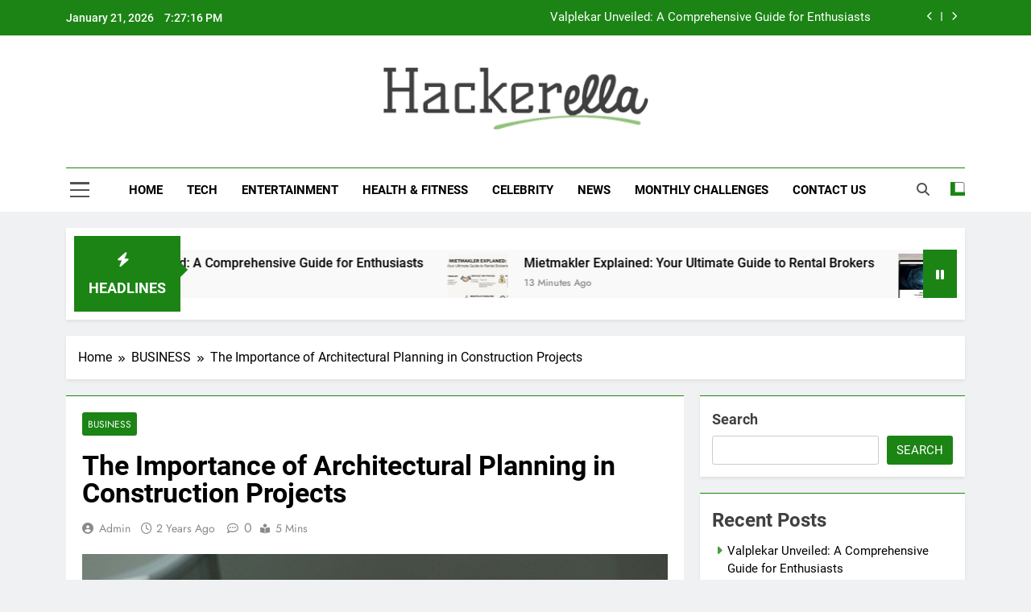

--- FILE ---
content_type: text/html; charset=UTF-8
request_url: https://hackerella.com/the-importance-of-architectural-planning-in-construction-projects/
body_size: 18631
content:
<!doctype html>
<html lang="en-US">
<head>
	<meta charset="UTF-8">
	<meta name="viewport" content="width=device-width, initial-scale=1">
	<link rel="profile" href="https://gmpg.org/xfn/11">
	<meta name='robots' content='index, follow, max-image-preview:large, max-snippet:-1, max-video-preview:-1' />

	<!-- This site is optimized with the Yoast SEO plugin v26.7 - https://yoast.com/wordpress/plugins/seo/ -->
	<title>The Importance of Architectural Planning in Construction Projects  - Hackerella</title>
	<link rel="canonical" href="https://hackerella.com/the-importance-of-architectural-planning-in-construction-projects/" />
	<meta property="og:locale" content="en_US" />
	<meta property="og:type" content="article" />
	<meta property="og:title" content="The Importance of Architectural Planning in Construction Projects  - Hackerella" />
	<meta property="og:description" content="In primary terms as well as building projects, no liaison their size, need limited planning and slaying to succeed. Architectural planning is an important part of this process, covering everything from early pattern ideas to detailed blueprints. It requires architects, engineers, and others to work together closely. Good study planning ensures buildings are virtual, look..." />
	<meta property="og:url" content="https://hackerella.com/the-importance-of-architectural-planning-in-construction-projects/" />
	<meta property="og:site_name" content="Hackerella" />
	<meta property="article:published_time" content="2024-07-16T05:51:07+00:00" />
	<meta property="article:modified_time" content="2024-07-18T10:03:51+00:00" />
	<meta property="og:image" content="https://hackerella.com/wp-content/uploads/2024/07/pedro-miranda-3QzMBrvCeyQ-unsplash-scaled.jpg" />
	<meta property="og:image:width" content="1776" />
	<meta property="og:image:height" content="2560" />
	<meta property="og:image:type" content="image/jpeg" />
	<meta name="author" content="admin" />
	<meta name="twitter:card" content="summary_large_image" />
	<meta name="twitter:label1" content="Written by" />
	<meta name="twitter:data1" content="admin" />
	<meta name="twitter:label2" content="Est. reading time" />
	<meta name="twitter:data2" content="5 minutes" />
	<script type="application/ld+json" class="yoast-schema-graph">{"@context":"https://schema.org","@graph":[{"@type":"Article","@id":"https://hackerella.com/the-importance-of-architectural-planning-in-construction-projects/#article","isPartOf":{"@id":"https://hackerella.com/the-importance-of-architectural-planning-in-construction-projects/"},"author":{"name":"admin","@id":"https://hackerella.com/#/schema/person/6c7842b9d470c1ee031eeaf9785a2a4b"},"headline":"The Importance of Architectural Planning in Construction Projects ","datePublished":"2024-07-16T05:51:07+00:00","dateModified":"2024-07-18T10:03:51+00:00","mainEntityOfPage":{"@id":"https://hackerella.com/the-importance-of-architectural-planning-in-construction-projects/"},"wordCount":993,"publisher":{"@id":"https://hackerella.com/#organization"},"image":{"@id":"https://hackerella.com/the-importance-of-architectural-planning-in-construction-projects/#primaryimage"},"thumbnailUrl":"https://hackerella.com/wp-content/uploads/2024/07/pedro-miranda-3QzMBrvCeyQ-unsplash-scaled.jpg","articleSection":["BUSINESS"],"inLanguage":"en-US"},{"@type":"WebPage","@id":"https://hackerella.com/the-importance-of-architectural-planning-in-construction-projects/","url":"https://hackerella.com/the-importance-of-architectural-planning-in-construction-projects/","name":"The Importance of Architectural Planning in Construction Projects  - Hackerella","isPartOf":{"@id":"https://hackerella.com/#website"},"primaryImageOfPage":{"@id":"https://hackerella.com/the-importance-of-architectural-planning-in-construction-projects/#primaryimage"},"image":{"@id":"https://hackerella.com/the-importance-of-architectural-planning-in-construction-projects/#primaryimage"},"thumbnailUrl":"https://hackerella.com/wp-content/uploads/2024/07/pedro-miranda-3QzMBrvCeyQ-unsplash-scaled.jpg","datePublished":"2024-07-16T05:51:07+00:00","dateModified":"2024-07-18T10:03:51+00:00","breadcrumb":{"@id":"https://hackerella.com/the-importance-of-architectural-planning-in-construction-projects/#breadcrumb"},"inLanguage":"en-US","potentialAction":[{"@type":"ReadAction","target":["https://hackerella.com/the-importance-of-architectural-planning-in-construction-projects/"]}]},{"@type":"ImageObject","inLanguage":"en-US","@id":"https://hackerella.com/the-importance-of-architectural-planning-in-construction-projects/#primaryimage","url":"https://hackerella.com/wp-content/uploads/2024/07/pedro-miranda-3QzMBrvCeyQ-unsplash-scaled.jpg","contentUrl":"https://hackerella.com/wp-content/uploads/2024/07/pedro-miranda-3QzMBrvCeyQ-unsplash-scaled.jpg","width":1776,"height":2560},{"@type":"BreadcrumbList","@id":"https://hackerella.com/the-importance-of-architectural-planning-in-construction-projects/#breadcrumb","itemListElement":[{"@type":"ListItem","position":1,"name":"Home","item":"https://hackerella.com/"},{"@type":"ListItem","position":2,"name":"The Importance of Architectural Planning in Construction Projects "}]},{"@type":"WebSite","@id":"https://hackerella.com/#website","url":"https://hackerella.com/","name":"Hackerella","description":"","publisher":{"@id":"https://hackerella.com/#organization"},"potentialAction":[{"@type":"SearchAction","target":{"@type":"EntryPoint","urlTemplate":"https://hackerella.com/?s={search_term_string}"},"query-input":{"@type":"PropertyValueSpecification","valueRequired":true,"valueName":"search_term_string"}}],"inLanguage":"en-US"},{"@type":"Organization","@id":"https://hackerella.com/#organization","name":"Hackerella","url":"https://hackerella.com/","logo":{"@type":"ImageObject","inLanguage":"en-US","@id":"https://hackerella.com/#/schema/logo/image/","url":"https://hackerella.com/wp-content/uploads/2024/05/newlogo2-1.png","contentUrl":"https://hackerella.com/wp-content/uploads/2024/05/newlogo2-1.png","width":317,"height":74,"caption":"Hackerella"},"image":{"@id":"https://hackerella.com/#/schema/logo/image/"}},{"@type":"Person","@id":"https://hackerella.com/#/schema/person/6c7842b9d470c1ee031eeaf9785a2a4b","name":"admin","image":{"@type":"ImageObject","inLanguage":"en-US","@id":"https://hackerella.com/#/schema/person/image/","url":"https://secure.gravatar.com/avatar/44d5c4453b45b86cec133afdd0c60027a7b4e39870a397bbb268e19798c76b7f?s=96&d=mm&r=g","contentUrl":"https://secure.gravatar.com/avatar/44d5c4453b45b86cec133afdd0c60027a7b4e39870a397bbb268e19798c76b7f?s=96&d=mm&r=g","caption":"admin"},"sameAs":["https://hackerella.com"],"url":"https://hackerella.com/author/admin/"}]}</script>
	<!-- / Yoast SEO plugin. -->


<link rel="alternate" type="application/rss+xml" title="Hackerella &raquo; Feed" href="https://hackerella.com/feed/" />
<link rel="alternate" title="oEmbed (JSON)" type="application/json+oembed" href="https://hackerella.com/wp-json/oembed/1.0/embed?url=https%3A%2F%2Fhackerella.com%2Fthe-importance-of-architectural-planning-in-construction-projects%2F" />
<link rel="alternate" title="oEmbed (XML)" type="text/xml+oembed" href="https://hackerella.com/wp-json/oembed/1.0/embed?url=https%3A%2F%2Fhackerella.com%2Fthe-importance-of-architectural-planning-in-construction-projects%2F&#038;format=xml" />
<style id='wp-img-auto-sizes-contain-inline-css'>
img:is([sizes=auto i],[sizes^="auto," i]){contain-intrinsic-size:3000px 1500px}
/*# sourceURL=wp-img-auto-sizes-contain-inline-css */
</style>

<style id='wp-emoji-styles-inline-css'>

	img.wp-smiley, img.emoji {
		display: inline !important;
		border: none !important;
		box-shadow: none !important;
		height: 1em !important;
		width: 1em !important;
		margin: 0 0.07em !important;
		vertical-align: -0.1em !important;
		background: none !important;
		padding: 0 !important;
	}
/*# sourceURL=wp-emoji-styles-inline-css */
</style>
<link rel='stylesheet' id='wp-block-library-css' href='https://hackerella.com/wp-includes/css/dist/block-library/style.min.css?ver=6.9' media='all' />
<style id='wp-block-archives-inline-css'>
.wp-block-archives{box-sizing:border-box}.wp-block-archives-dropdown label{display:block}
/*# sourceURL=https://hackerella.com/wp-includes/blocks/archives/style.min.css */
</style>
<style id='wp-block-categories-inline-css'>
.wp-block-categories{box-sizing:border-box}.wp-block-categories.alignleft{margin-right:2em}.wp-block-categories.alignright{margin-left:2em}.wp-block-categories.wp-block-categories-dropdown.aligncenter{text-align:center}.wp-block-categories .wp-block-categories__label{display:block;width:100%}
/*# sourceURL=https://hackerella.com/wp-includes/blocks/categories/style.min.css */
</style>
<style id='wp-block-heading-inline-css'>
h1:where(.wp-block-heading).has-background,h2:where(.wp-block-heading).has-background,h3:where(.wp-block-heading).has-background,h4:where(.wp-block-heading).has-background,h5:where(.wp-block-heading).has-background,h6:where(.wp-block-heading).has-background{padding:1.25em 2.375em}h1.has-text-align-left[style*=writing-mode]:where([style*=vertical-lr]),h1.has-text-align-right[style*=writing-mode]:where([style*=vertical-rl]),h2.has-text-align-left[style*=writing-mode]:where([style*=vertical-lr]),h2.has-text-align-right[style*=writing-mode]:where([style*=vertical-rl]),h3.has-text-align-left[style*=writing-mode]:where([style*=vertical-lr]),h3.has-text-align-right[style*=writing-mode]:where([style*=vertical-rl]),h4.has-text-align-left[style*=writing-mode]:where([style*=vertical-lr]),h4.has-text-align-right[style*=writing-mode]:where([style*=vertical-rl]),h5.has-text-align-left[style*=writing-mode]:where([style*=vertical-lr]),h5.has-text-align-right[style*=writing-mode]:where([style*=vertical-rl]),h6.has-text-align-left[style*=writing-mode]:where([style*=vertical-lr]),h6.has-text-align-right[style*=writing-mode]:where([style*=vertical-rl]){rotate:180deg}
/*# sourceURL=https://hackerella.com/wp-includes/blocks/heading/style.min.css */
</style>
<style id='wp-block-latest-comments-inline-css'>
ol.wp-block-latest-comments{box-sizing:border-box;margin-left:0}:where(.wp-block-latest-comments:not([style*=line-height] .wp-block-latest-comments__comment)){line-height:1.1}:where(.wp-block-latest-comments:not([style*=line-height] .wp-block-latest-comments__comment-excerpt p)){line-height:1.8}.has-dates :where(.wp-block-latest-comments:not([style*=line-height])),.has-excerpts :where(.wp-block-latest-comments:not([style*=line-height])){line-height:1.5}.wp-block-latest-comments .wp-block-latest-comments{padding-left:0}.wp-block-latest-comments__comment{list-style:none;margin-bottom:1em}.has-avatars .wp-block-latest-comments__comment{list-style:none;min-height:2.25em}.has-avatars .wp-block-latest-comments__comment .wp-block-latest-comments__comment-excerpt,.has-avatars .wp-block-latest-comments__comment .wp-block-latest-comments__comment-meta{margin-left:3.25em}.wp-block-latest-comments__comment-excerpt p{font-size:.875em;margin:.36em 0 1.4em}.wp-block-latest-comments__comment-date{display:block;font-size:.75em}.wp-block-latest-comments .avatar,.wp-block-latest-comments__comment-avatar{border-radius:1.5em;display:block;float:left;height:2.5em;margin-right:.75em;width:2.5em}.wp-block-latest-comments[class*=-font-size] a,.wp-block-latest-comments[style*=font-size] a{font-size:inherit}
/*# sourceURL=https://hackerella.com/wp-includes/blocks/latest-comments/style.min.css */
</style>
<style id='wp-block-latest-posts-inline-css'>
.wp-block-latest-posts{box-sizing:border-box}.wp-block-latest-posts.alignleft{margin-right:2em}.wp-block-latest-posts.alignright{margin-left:2em}.wp-block-latest-posts.wp-block-latest-posts__list{list-style:none}.wp-block-latest-posts.wp-block-latest-posts__list li{clear:both;overflow-wrap:break-word}.wp-block-latest-posts.is-grid{display:flex;flex-wrap:wrap}.wp-block-latest-posts.is-grid li{margin:0 1.25em 1.25em 0;width:100%}@media (min-width:600px){.wp-block-latest-posts.columns-2 li{width:calc(50% - .625em)}.wp-block-latest-posts.columns-2 li:nth-child(2n){margin-right:0}.wp-block-latest-posts.columns-3 li{width:calc(33.33333% - .83333em)}.wp-block-latest-posts.columns-3 li:nth-child(3n){margin-right:0}.wp-block-latest-posts.columns-4 li{width:calc(25% - .9375em)}.wp-block-latest-posts.columns-4 li:nth-child(4n){margin-right:0}.wp-block-latest-posts.columns-5 li{width:calc(20% - 1em)}.wp-block-latest-posts.columns-5 li:nth-child(5n){margin-right:0}.wp-block-latest-posts.columns-6 li{width:calc(16.66667% - 1.04167em)}.wp-block-latest-posts.columns-6 li:nth-child(6n){margin-right:0}}:root :where(.wp-block-latest-posts.is-grid){padding:0}:root :where(.wp-block-latest-posts.wp-block-latest-posts__list){padding-left:0}.wp-block-latest-posts__post-author,.wp-block-latest-posts__post-date{display:block;font-size:.8125em}.wp-block-latest-posts__post-excerpt,.wp-block-latest-posts__post-full-content{margin-bottom:1em;margin-top:.5em}.wp-block-latest-posts__featured-image a{display:inline-block}.wp-block-latest-posts__featured-image img{height:auto;max-width:100%;width:auto}.wp-block-latest-posts__featured-image.alignleft{float:left;margin-right:1em}.wp-block-latest-posts__featured-image.alignright{float:right;margin-left:1em}.wp-block-latest-posts__featured-image.aligncenter{margin-bottom:1em;text-align:center}
/*# sourceURL=https://hackerella.com/wp-includes/blocks/latest-posts/style.min.css */
</style>
<style id='wp-block-search-inline-css'>
.wp-block-search__button{margin-left:10px;word-break:normal}.wp-block-search__button.has-icon{line-height:0}.wp-block-search__button svg{height:1.25em;min-height:24px;min-width:24px;width:1.25em;fill:currentColor;vertical-align:text-bottom}:where(.wp-block-search__button){border:1px solid #ccc;padding:6px 10px}.wp-block-search__inside-wrapper{display:flex;flex:auto;flex-wrap:nowrap;max-width:100%}.wp-block-search__label{width:100%}.wp-block-search.wp-block-search__button-only .wp-block-search__button{box-sizing:border-box;display:flex;flex-shrink:0;justify-content:center;margin-left:0;max-width:100%}.wp-block-search.wp-block-search__button-only .wp-block-search__inside-wrapper{min-width:0!important;transition-property:width}.wp-block-search.wp-block-search__button-only .wp-block-search__input{flex-basis:100%;transition-duration:.3s}.wp-block-search.wp-block-search__button-only.wp-block-search__searchfield-hidden,.wp-block-search.wp-block-search__button-only.wp-block-search__searchfield-hidden .wp-block-search__inside-wrapper{overflow:hidden}.wp-block-search.wp-block-search__button-only.wp-block-search__searchfield-hidden .wp-block-search__input{border-left-width:0!important;border-right-width:0!important;flex-basis:0;flex-grow:0;margin:0;min-width:0!important;padding-left:0!important;padding-right:0!important;width:0!important}:where(.wp-block-search__input){appearance:none;border:1px solid #949494;flex-grow:1;font-family:inherit;font-size:inherit;font-style:inherit;font-weight:inherit;letter-spacing:inherit;line-height:inherit;margin-left:0;margin-right:0;min-width:3rem;padding:8px;text-decoration:unset!important;text-transform:inherit}:where(.wp-block-search__button-inside .wp-block-search__inside-wrapper){background-color:#fff;border:1px solid #949494;box-sizing:border-box;padding:4px}:where(.wp-block-search__button-inside .wp-block-search__inside-wrapper) .wp-block-search__input{border:none;border-radius:0;padding:0 4px}:where(.wp-block-search__button-inside .wp-block-search__inside-wrapper) .wp-block-search__input:focus{outline:none}:where(.wp-block-search__button-inside .wp-block-search__inside-wrapper) :where(.wp-block-search__button){padding:4px 8px}.wp-block-search.aligncenter .wp-block-search__inside-wrapper{margin:auto}.wp-block[data-align=right] .wp-block-search.wp-block-search__button-only .wp-block-search__inside-wrapper{float:right}
/*# sourceURL=https://hackerella.com/wp-includes/blocks/search/style.min.css */
</style>
<style id='wp-block-group-inline-css'>
.wp-block-group{box-sizing:border-box}:where(.wp-block-group.wp-block-group-is-layout-constrained){position:relative}
/*# sourceURL=https://hackerella.com/wp-includes/blocks/group/style.min.css */
</style>
<style id='global-styles-inline-css'>
:root{--wp--preset--aspect-ratio--square: 1;--wp--preset--aspect-ratio--4-3: 4/3;--wp--preset--aspect-ratio--3-4: 3/4;--wp--preset--aspect-ratio--3-2: 3/2;--wp--preset--aspect-ratio--2-3: 2/3;--wp--preset--aspect-ratio--16-9: 16/9;--wp--preset--aspect-ratio--9-16: 9/16;--wp--preset--color--black: #000000;--wp--preset--color--cyan-bluish-gray: #abb8c3;--wp--preset--color--white: #ffffff;--wp--preset--color--pale-pink: #f78da7;--wp--preset--color--vivid-red: #cf2e2e;--wp--preset--color--luminous-vivid-orange: #ff6900;--wp--preset--color--luminous-vivid-amber: #fcb900;--wp--preset--color--light-green-cyan: #7bdcb5;--wp--preset--color--vivid-green-cyan: #00d084;--wp--preset--color--pale-cyan-blue: #8ed1fc;--wp--preset--color--vivid-cyan-blue: #0693e3;--wp--preset--color--vivid-purple: #9b51e0;--wp--preset--gradient--vivid-cyan-blue-to-vivid-purple: linear-gradient(135deg,rgb(6,147,227) 0%,rgb(155,81,224) 100%);--wp--preset--gradient--light-green-cyan-to-vivid-green-cyan: linear-gradient(135deg,rgb(122,220,180) 0%,rgb(0,208,130) 100%);--wp--preset--gradient--luminous-vivid-amber-to-luminous-vivid-orange: linear-gradient(135deg,rgb(252,185,0) 0%,rgb(255,105,0) 100%);--wp--preset--gradient--luminous-vivid-orange-to-vivid-red: linear-gradient(135deg,rgb(255,105,0) 0%,rgb(207,46,46) 100%);--wp--preset--gradient--very-light-gray-to-cyan-bluish-gray: linear-gradient(135deg,rgb(238,238,238) 0%,rgb(169,184,195) 100%);--wp--preset--gradient--cool-to-warm-spectrum: linear-gradient(135deg,rgb(74,234,220) 0%,rgb(151,120,209) 20%,rgb(207,42,186) 40%,rgb(238,44,130) 60%,rgb(251,105,98) 80%,rgb(254,248,76) 100%);--wp--preset--gradient--blush-light-purple: linear-gradient(135deg,rgb(255,206,236) 0%,rgb(152,150,240) 100%);--wp--preset--gradient--blush-bordeaux: linear-gradient(135deg,rgb(254,205,165) 0%,rgb(254,45,45) 50%,rgb(107,0,62) 100%);--wp--preset--gradient--luminous-dusk: linear-gradient(135deg,rgb(255,203,112) 0%,rgb(199,81,192) 50%,rgb(65,88,208) 100%);--wp--preset--gradient--pale-ocean: linear-gradient(135deg,rgb(255,245,203) 0%,rgb(182,227,212) 50%,rgb(51,167,181) 100%);--wp--preset--gradient--electric-grass: linear-gradient(135deg,rgb(202,248,128) 0%,rgb(113,206,126) 100%);--wp--preset--gradient--midnight: linear-gradient(135deg,rgb(2,3,129) 0%,rgb(40,116,252) 100%);--wp--preset--font-size--small: 13px;--wp--preset--font-size--medium: 20px;--wp--preset--font-size--large: 36px;--wp--preset--font-size--x-large: 42px;--wp--preset--spacing--20: 0.44rem;--wp--preset--spacing--30: 0.67rem;--wp--preset--spacing--40: 1rem;--wp--preset--spacing--50: 1.5rem;--wp--preset--spacing--60: 2.25rem;--wp--preset--spacing--70: 3.38rem;--wp--preset--spacing--80: 5.06rem;--wp--preset--shadow--natural: 6px 6px 9px rgba(0, 0, 0, 0.2);--wp--preset--shadow--deep: 12px 12px 50px rgba(0, 0, 0, 0.4);--wp--preset--shadow--sharp: 6px 6px 0px rgba(0, 0, 0, 0.2);--wp--preset--shadow--outlined: 6px 6px 0px -3px rgb(255, 255, 255), 6px 6px rgb(0, 0, 0);--wp--preset--shadow--crisp: 6px 6px 0px rgb(0, 0, 0);}:where(.is-layout-flex){gap: 0.5em;}:where(.is-layout-grid){gap: 0.5em;}body .is-layout-flex{display: flex;}.is-layout-flex{flex-wrap: wrap;align-items: center;}.is-layout-flex > :is(*, div){margin: 0;}body .is-layout-grid{display: grid;}.is-layout-grid > :is(*, div){margin: 0;}:where(.wp-block-columns.is-layout-flex){gap: 2em;}:where(.wp-block-columns.is-layout-grid){gap: 2em;}:where(.wp-block-post-template.is-layout-flex){gap: 1.25em;}:where(.wp-block-post-template.is-layout-grid){gap: 1.25em;}.has-black-color{color: var(--wp--preset--color--black) !important;}.has-cyan-bluish-gray-color{color: var(--wp--preset--color--cyan-bluish-gray) !important;}.has-white-color{color: var(--wp--preset--color--white) !important;}.has-pale-pink-color{color: var(--wp--preset--color--pale-pink) !important;}.has-vivid-red-color{color: var(--wp--preset--color--vivid-red) !important;}.has-luminous-vivid-orange-color{color: var(--wp--preset--color--luminous-vivid-orange) !important;}.has-luminous-vivid-amber-color{color: var(--wp--preset--color--luminous-vivid-amber) !important;}.has-light-green-cyan-color{color: var(--wp--preset--color--light-green-cyan) !important;}.has-vivid-green-cyan-color{color: var(--wp--preset--color--vivid-green-cyan) !important;}.has-pale-cyan-blue-color{color: var(--wp--preset--color--pale-cyan-blue) !important;}.has-vivid-cyan-blue-color{color: var(--wp--preset--color--vivid-cyan-blue) !important;}.has-vivid-purple-color{color: var(--wp--preset--color--vivid-purple) !important;}.has-black-background-color{background-color: var(--wp--preset--color--black) !important;}.has-cyan-bluish-gray-background-color{background-color: var(--wp--preset--color--cyan-bluish-gray) !important;}.has-white-background-color{background-color: var(--wp--preset--color--white) !important;}.has-pale-pink-background-color{background-color: var(--wp--preset--color--pale-pink) !important;}.has-vivid-red-background-color{background-color: var(--wp--preset--color--vivid-red) !important;}.has-luminous-vivid-orange-background-color{background-color: var(--wp--preset--color--luminous-vivid-orange) !important;}.has-luminous-vivid-amber-background-color{background-color: var(--wp--preset--color--luminous-vivid-amber) !important;}.has-light-green-cyan-background-color{background-color: var(--wp--preset--color--light-green-cyan) !important;}.has-vivid-green-cyan-background-color{background-color: var(--wp--preset--color--vivid-green-cyan) !important;}.has-pale-cyan-blue-background-color{background-color: var(--wp--preset--color--pale-cyan-blue) !important;}.has-vivid-cyan-blue-background-color{background-color: var(--wp--preset--color--vivid-cyan-blue) !important;}.has-vivid-purple-background-color{background-color: var(--wp--preset--color--vivid-purple) !important;}.has-black-border-color{border-color: var(--wp--preset--color--black) !important;}.has-cyan-bluish-gray-border-color{border-color: var(--wp--preset--color--cyan-bluish-gray) !important;}.has-white-border-color{border-color: var(--wp--preset--color--white) !important;}.has-pale-pink-border-color{border-color: var(--wp--preset--color--pale-pink) !important;}.has-vivid-red-border-color{border-color: var(--wp--preset--color--vivid-red) !important;}.has-luminous-vivid-orange-border-color{border-color: var(--wp--preset--color--luminous-vivid-orange) !important;}.has-luminous-vivid-amber-border-color{border-color: var(--wp--preset--color--luminous-vivid-amber) !important;}.has-light-green-cyan-border-color{border-color: var(--wp--preset--color--light-green-cyan) !important;}.has-vivid-green-cyan-border-color{border-color: var(--wp--preset--color--vivid-green-cyan) !important;}.has-pale-cyan-blue-border-color{border-color: var(--wp--preset--color--pale-cyan-blue) !important;}.has-vivid-cyan-blue-border-color{border-color: var(--wp--preset--color--vivid-cyan-blue) !important;}.has-vivid-purple-border-color{border-color: var(--wp--preset--color--vivid-purple) !important;}.has-vivid-cyan-blue-to-vivid-purple-gradient-background{background: var(--wp--preset--gradient--vivid-cyan-blue-to-vivid-purple) !important;}.has-light-green-cyan-to-vivid-green-cyan-gradient-background{background: var(--wp--preset--gradient--light-green-cyan-to-vivid-green-cyan) !important;}.has-luminous-vivid-amber-to-luminous-vivid-orange-gradient-background{background: var(--wp--preset--gradient--luminous-vivid-amber-to-luminous-vivid-orange) !important;}.has-luminous-vivid-orange-to-vivid-red-gradient-background{background: var(--wp--preset--gradient--luminous-vivid-orange-to-vivid-red) !important;}.has-very-light-gray-to-cyan-bluish-gray-gradient-background{background: var(--wp--preset--gradient--very-light-gray-to-cyan-bluish-gray) !important;}.has-cool-to-warm-spectrum-gradient-background{background: var(--wp--preset--gradient--cool-to-warm-spectrum) !important;}.has-blush-light-purple-gradient-background{background: var(--wp--preset--gradient--blush-light-purple) !important;}.has-blush-bordeaux-gradient-background{background: var(--wp--preset--gradient--blush-bordeaux) !important;}.has-luminous-dusk-gradient-background{background: var(--wp--preset--gradient--luminous-dusk) !important;}.has-pale-ocean-gradient-background{background: var(--wp--preset--gradient--pale-ocean) !important;}.has-electric-grass-gradient-background{background: var(--wp--preset--gradient--electric-grass) !important;}.has-midnight-gradient-background{background: var(--wp--preset--gradient--midnight) !important;}.has-small-font-size{font-size: var(--wp--preset--font-size--small) !important;}.has-medium-font-size{font-size: var(--wp--preset--font-size--medium) !important;}.has-large-font-size{font-size: var(--wp--preset--font-size--large) !important;}.has-x-large-font-size{font-size: var(--wp--preset--font-size--x-large) !important;}
/*# sourceURL=global-styles-inline-css */
</style>

<style id='classic-theme-styles-inline-css'>
/*! This file is auto-generated */
.wp-block-button__link{color:#fff;background-color:#32373c;border-radius:9999px;box-shadow:none;text-decoration:none;padding:calc(.667em + 2px) calc(1.333em + 2px);font-size:1.125em}.wp-block-file__button{background:#32373c;color:#fff;text-decoration:none}
/*# sourceURL=/wp-includes/css/classic-themes.min.css */
</style>
<link rel='stylesheet' id='fontawesome-css' href='https://hackerella.com/wp-content/themes/newsmatic/assets/lib/fontawesome/css/all.min.css?ver=5.15.3' media='all' />
<link rel='stylesheet' id='fontawesome-6-css' href='https://hackerella.com/wp-content/themes/newsmatic/assets/lib/fontawesome-6/css/all.min.css?ver=6.5.1' media='all' />
<link rel='stylesheet' id='slick-css' href='https://hackerella.com/wp-content/themes/newsmatic/assets/lib/slick/slick.css?ver=1.8.1' media='all' />
<link rel='stylesheet' id='newsmatic-typo-fonts-css' href='https://hackerella.com/wp-content/fonts/52ecd7073da3a533f91742330f6cccc8.css' media='all' />
<link rel='stylesheet' id='newsmatic-style-css' href='https://hackerella.com/wp-content/themes/newsmatic/style.css?ver=1.3.18' media='all' />
<style id='newsmatic-style-inline-css'>
body.newsmatic_font_typography{ --newsmatic-global-preset-color-1: #64748b;}
 body.newsmatic_font_typography{ --newsmatic-global-preset-color-2: #27272a;}
 body.newsmatic_font_typography{ --newsmatic-global-preset-color-3: #ef4444;}
 body.newsmatic_font_typography{ --newsmatic-global-preset-color-4: #eab308;}
 body.newsmatic_font_typography{ --newsmatic-global-preset-color-5: #84cc16;}
 body.newsmatic_font_typography{ --newsmatic-global-preset-color-6: #22c55e;}
 body.newsmatic_font_typography{ --newsmatic-global-preset-color-7: #06b6d4;}
 body.newsmatic_font_typography{ --newsmatic-global-preset-color-8: #0284c7;}
 body.newsmatic_font_typography{ --newsmatic-global-preset-color-9: #6366f1;}
 body.newsmatic_font_typography{ --newsmatic-global-preset-color-10: #84cc16;}
 body.newsmatic_font_typography{ --newsmatic-global-preset-color-11: #a855f7;}
 body.newsmatic_font_typography{ --newsmatic-global-preset-color-12: #f43f5e;}
 body.newsmatic_font_typography{ --newsmatic-global-preset-gradient-color-1: linear-gradient( 135deg, #485563 10%, #29323c 100%);}
 body.newsmatic_font_typography{ --newsmatic-global-preset-gradient-color-2: linear-gradient( 135deg, #FF512F 10%, #F09819 100%);}
 body.newsmatic_font_typography{ --newsmatic-global-preset-gradient-color-3: linear-gradient( 135deg, #00416A 10%, #E4E5E6 100%);}
 body.newsmatic_font_typography{ --newsmatic-global-preset-gradient-color-4: linear-gradient( 135deg, #CE9FFC 10%, #7367F0 100%);}
 body.newsmatic_font_typography{ --newsmatic-global-preset-gradient-color-5: linear-gradient( 135deg, #90F7EC 10%, #32CCBC 100%);}
 body.newsmatic_font_typography{ --newsmatic-global-preset-gradient-color-6: linear-gradient( 135deg, #81FBB8 10%, #28C76F 100%);}
 body.newsmatic_font_typography{ --newsmatic-global-preset-gradient-color-7: linear-gradient( 135deg, #EB3349 10%, #F45C43 100%);}
 body.newsmatic_font_typography{ --newsmatic-global-preset-gradient-color-8: linear-gradient( 135deg, #FFF720 10%, #3CD500 100%);}
 body.newsmatic_font_typography{ --newsmatic-global-preset-gradient-color-9: linear-gradient( 135deg, #FF96F9 10%, #C32BAC 100%);}
 body.newsmatic_font_typography{ --newsmatic-global-preset-gradient-color-10: linear-gradient( 135deg, #69FF97 10%, #00E4FF 100%);}
 body.newsmatic_font_typography{ --newsmatic-global-preset-gradient-color-11: linear-gradient( 135deg, #3C8CE7 10%, #00EAFF 100%);}
 body.newsmatic_font_typography{ --newsmatic-global-preset-gradient-color-12: linear-gradient( 135deg, #FF7AF5 10%, #513162 100%);}
 body.newsmatic_font_typography{ --theme-block-top-border-color: #1b8415;}
.newsmatic_font_typography { --header-padding: 35px;} .newsmatic_font_typography { --header-padding-tablet: 30px;} .newsmatic_font_typography { --header-padding-smartphone: 30px;}.newsmatic_main_body .site-header.layout--default .top-header{ background: #1b8415}.newsmatic_font_typography .header-custom-button{ background: linear-gradient(135deg,rgb(178,7,29) 0%,rgb(1,1,1) 100%)}.newsmatic_font_typography .header-custom-button:hover{ background: #b2071d}.newsmatic_font_typography { --site-title-family : Roboto; }
.newsmatic_font_typography { --site-title-weight : 700; }
.newsmatic_font_typography { --site-title-texttransform : capitalize; }
.newsmatic_font_typography { --site-title-textdecoration : none; }
.newsmatic_font_typography { --site-title-size : 45px; }
.newsmatic_font_typography { --site-title-size-tab : 43px; }
.newsmatic_font_typography { --site-title-size-mobile : 40px; }
.newsmatic_font_typography { --site-title-lineheight : 45px; }
.newsmatic_font_typography { --site-title-lineheight-tab : 42px; }
.newsmatic_font_typography { --site-title-lineheight-mobile : 40px; }
.newsmatic_font_typography { --site-title-letterspacing : 0px; }
.newsmatic_font_typography { --site-title-letterspacing-tab : 0px; }
.newsmatic_font_typography { --site-title-letterspacing-mobile : 0px; }
.newsmatic_font_typography { --site-tagline-family : Roboto; }
.newsmatic_font_typography { --site-tagline-weight : 400; }
.newsmatic_font_typography { --site-tagline-texttransform : capitalize; }
.newsmatic_font_typography { --site-tagline-textdecoration : none; }
.newsmatic_font_typography { --site-tagline-size : 16px; }
.newsmatic_font_typography { --site-tagline-size-tab : 16px; }
.newsmatic_font_typography { --site-tagline-size-mobile : 16px; }
.newsmatic_font_typography { --site-tagline-lineheight : 26px; }
.newsmatic_font_typography { --site-tagline-lineheight-tab : 26px; }
.newsmatic_font_typography { --site-tagline-lineheight-mobile : 16px; }
.newsmatic_font_typography { --site-tagline-letterspacing : 0px; }
.newsmatic_font_typography { --site-tagline-letterspacing-tab : 0px; }
.newsmatic_font_typography { --site-tagline-letterspacing-mobile : 0px; }
body .site-branding img.custom-logo{ width: 329px; }@media(max-width: 940px) { body .site-branding img.custom-logo{ width: 200px; } }
@media(max-width: 610px) { body .site-branding img.custom-logo{ width: 200px; } }
.newsmatic_font_typography  { --sidebar-toggle-color: #525252;}.newsmatic_font_typography  { --sidebar-toggle-color-hover : #1B8415; }.newsmatic_font_typography  { --search-color: #525252;}.newsmatic_font_typography  { --search-color-hover : #1B8415; }.newsmatic_main_body { --site-bk-color: #F0F1F2}.newsmatic_font_typography  { --move-to-top-background-color: #1B8415;}.newsmatic_font_typography  { --move-to-top-background-color-hover : #1B8415; }.newsmatic_font_typography  { --move-to-top-color: #fff;}.newsmatic_font_typography  { --move-to-top-color-hover : #fff; }@media(max-width: 610px) { .ads-banner{ display : block;} }@media(max-width: 610px) { body #newsmatic-scroll-to-top.show{ display : none;} }body .site-header.layout--default .menu-section .row{ border-top: 1px solid #1B8415;}body .site-footer.dark_bk{ border-top: 5px solid #1B8415;}.newsmatic_font_typography  { --custom-btn-color: #ffffff;}.newsmatic_font_typography  { --custom-btn-color-hover : #ffffff; } body.newsmatic_main_body{ --theme-color-red: #1B8415;} body.newsmatic_dark_mode{ --theme-color-red: #1B8415;}body .post-categories .cat-item.cat-459 { background-color : #1B8415} body .newsmatic-category-no-bk .post-categories .cat-item.cat-459 a  { color : #1B8415} body.single .post-categories .cat-item.cat-459 { background-color : #1B8415} body .post-categories .cat-item.cat-799 { background-color : #1B8415} body .newsmatic-category-no-bk .post-categories .cat-item.cat-799 a  { color : #1B8415} body.single .post-categories .cat-item.cat-799 { background-color : #1B8415} body .post-categories .cat-item.cat-751 { background-color : #1B8415} body .newsmatic-category-no-bk .post-categories .cat-item.cat-751 a  { color : #1B8415} body.single .post-categories .cat-item.cat-751 { background-color : #1B8415} body .post-categories .cat-item.cat-1905 { background-color : #1B8415} body .newsmatic-category-no-bk .post-categories .cat-item.cat-1905 a  { color : #1B8415} body.single .post-categories .cat-item.cat-1905 { background-color : #1B8415} body .post-categories .cat-item.cat-147 { background-color : #1B8415} body .newsmatic-category-no-bk .post-categories .cat-item.cat-147 a  { color : #1B8415} body.single .post-categories .cat-item.cat-147 { background-color : #1B8415} body .post-categories .cat-item.cat-475 { background-color : #1B8415} body .newsmatic-category-no-bk .post-categories .cat-item.cat-475 a  { color : #1B8415} body.single .post-categories .cat-item.cat-475 { background-color : #1B8415} body .post-categories .cat-item.cat-476 { background-color : #1B8415} body .newsmatic-category-no-bk .post-categories .cat-item.cat-476 a  { color : #1B8415} body.single .post-categories .cat-item.cat-476 { background-color : #1B8415} body .post-categories .cat-item.cat-14 { background-color : #1B8415} body .newsmatic-category-no-bk .post-categories .cat-item.cat-14 a  { color : #1B8415} body.single .post-categories .cat-item.cat-14 { background-color : #1B8415} body .post-categories .cat-item.cat-253 { background-color : #1B8415} body .newsmatic-category-no-bk .post-categories .cat-item.cat-253 a  { color : #1B8415} body.single .post-categories .cat-item.cat-253 { background-color : #1B8415} body .post-categories .cat-item.cat-237 { background-color : #1B8415} body .newsmatic-category-no-bk .post-categories .cat-item.cat-237 a  { color : #1B8415} body.single .post-categories .cat-item.cat-237 { background-color : #1B8415} body .post-categories .cat-item.cat-1887 { background-color : #1B8415} body .newsmatic-category-no-bk .post-categories .cat-item.cat-1887 a  { color : #1B8415} body.single .post-categories .cat-item.cat-1887 { background-color : #1B8415} body .post-categories .cat-item.cat-301 { background-color : #1B8415} body .newsmatic-category-no-bk .post-categories .cat-item.cat-301 a  { color : #1B8415} body.single .post-categories .cat-item.cat-301 { background-color : #1B8415} body .post-categories .cat-item.cat-250 { background-color : #1B8415} body .newsmatic-category-no-bk .post-categories .cat-item.cat-250 a  { color : #1B8415} body.single .post-categories .cat-item.cat-250 { background-color : #1B8415} body .post-categories .cat-item.cat-587 { background-color : #1B8415} body .newsmatic-category-no-bk .post-categories .cat-item.cat-587 a  { color : #1B8415} body.single .post-categories .cat-item.cat-587 { background-color : #1B8415} body .post-categories .cat-item.cat-600 { background-color : #1B8415} body .newsmatic-category-no-bk .post-categories .cat-item.cat-600 a  { color : #1B8415} body.single .post-categories .cat-item.cat-600 { background-color : #1B8415} body .post-categories .cat-item.cat-1958 { background-color : #1B8415} body .newsmatic-category-no-bk .post-categories .cat-item.cat-1958 a  { color : #1B8415} body.single .post-categories .cat-item.cat-1958 { background-color : #1B8415} body .post-categories .cat-item.cat-478 { background-color : #1B8415} body .newsmatic-category-no-bk .post-categories .cat-item.cat-478 a  { color : #1B8415} body.single .post-categories .cat-item.cat-478 { background-color : #1B8415} body .post-categories .cat-item.cat-151 { background-color : #1B8415} body .newsmatic-category-no-bk .post-categories .cat-item.cat-151 a  { color : #1B8415} body.single .post-categories .cat-item.cat-151 { background-color : #1B8415} body .post-categories .cat-item.cat-426 { background-color : #1B8415} body .newsmatic-category-no-bk .post-categories .cat-item.cat-426 a  { color : #1B8415} body.single .post-categories .cat-item.cat-426 { background-color : #1B8415} body .post-categories .cat-item.cat-1045 { background-color : #1B8415} body .newsmatic-category-no-bk .post-categories .cat-item.cat-1045 a  { color : #1B8415} body.single .post-categories .cat-item.cat-1045 { background-color : #1B8415} body .post-categories .cat-item.cat-10 { background-color : #1B8415} body .newsmatic-category-no-bk .post-categories .cat-item.cat-10 a  { color : #1B8415} body.single .post-categories .cat-item.cat-10 { background-color : #1B8415} body .post-categories .cat-item.cat-1542 { background-color : #1B8415} body .newsmatic-category-no-bk .post-categories .cat-item.cat-1542 a  { color : #1B8415} body.single .post-categories .cat-item.cat-1542 { background-color : #1B8415} body .post-categories .cat-item.cat-27 { background-color : #1B8415} body .newsmatic-category-no-bk .post-categories .cat-item.cat-27 a  { color : #1B8415} body.single .post-categories .cat-item.cat-27 { background-color : #1B8415} body .post-categories .cat-item.cat-302 { background-color : #1B8415} body .newsmatic-category-no-bk .post-categories .cat-item.cat-302 a  { color : #1B8415} body.single .post-categories .cat-item.cat-302 { background-color : #1B8415} body .post-categories .cat-item.cat-777 { background-color : #1B8415} body .newsmatic-category-no-bk .post-categories .cat-item.cat-777 a  { color : #1B8415} body.single .post-categories .cat-item.cat-777 { background-color : #1B8415} body .post-categories .cat-item.cat-152 { background-color : #1B8415} body .newsmatic-category-no-bk .post-categories .cat-item.cat-152 a  { color : #1B8415} body.single .post-categories .cat-item.cat-152 { background-color : #1B8415} body .post-categories .cat-item.cat-425 { background-color : #1B8415} body .newsmatic-category-no-bk .post-categories .cat-item.cat-425 a  { color : #1B8415} body.single .post-categories .cat-item.cat-425 { background-color : #1B8415} body .post-categories .cat-item.cat-438 { background-color : #1B8415} body .newsmatic-category-no-bk .post-categories .cat-item.cat-438 a  { color : #1B8415} body.single .post-categories .cat-item.cat-438 { background-color : #1B8415} body .post-categories .cat-item.cat-270 { background-color : #1B8415} body .newsmatic-category-no-bk .post-categories .cat-item.cat-270 a  { color : #1B8415} body.single .post-categories .cat-item.cat-270 { background-color : #1B8415} body .post-categories .cat-item.cat-1306 { background-color : #1B8415} body .newsmatic-category-no-bk .post-categories .cat-item.cat-1306 a  { color : #1B8415} body.single .post-categories .cat-item.cat-1306 { background-color : #1B8415} body .post-categories .cat-item.cat-21 { background-color : #1B8415} body .newsmatic-category-no-bk .post-categories .cat-item.cat-21 a  { color : #1B8415} body.single .post-categories .cat-item.cat-21 { background-color : #1B8415} body .post-categories .cat-item.cat-428 { background-color : #1B8415} body .newsmatic-category-no-bk .post-categories .cat-item.cat-428 a  { color : #1B8415} body.single .post-categories .cat-item.cat-428 { background-color : #1B8415} body .post-categories .cat-item.cat-346 { background-color : #1B8415} body .newsmatic-category-no-bk .post-categories .cat-item.cat-346 a  { color : #1B8415} body.single .post-categories .cat-item.cat-346 { background-color : #1B8415} body .post-categories .cat-item.cat-303 { background-color : #1B8415} body .newsmatic-category-no-bk .post-categories .cat-item.cat-303 a  { color : #1B8415} body.single .post-categories .cat-item.cat-303 { background-color : #1B8415} body .post-categories .cat-item.cat-7 { background-color : #1B8415} body .newsmatic-category-no-bk .post-categories .cat-item.cat-7 a  { color : #1B8415} body.single .post-categories .cat-item.cat-7 { background-color : #1B8415} body .post-categories .cat-item.cat-4 { background-color : #1B8415} body .newsmatic-category-no-bk .post-categories .cat-item.cat-4 a  { color : #1B8415} body.single .post-categories .cat-item.cat-4 { background-color : #1B8415} body .post-categories .cat-item.cat-935 { background-color : #1B8415} body .newsmatic-category-no-bk .post-categories .cat-item.cat-935 a  { color : #1B8415} body.single .post-categories .cat-item.cat-935 { background-color : #1B8415} body .post-categories .cat-item.cat-477 { background-color : #1B8415} body .newsmatic-category-no-bk .post-categories .cat-item.cat-477 a  { color : #1B8415} body.single .post-categories .cat-item.cat-477 { background-color : #1B8415} body .post-categories .cat-item.cat-8 { background-color : #1B8415} body .newsmatic-category-no-bk .post-categories .cat-item.cat-8 a  { color : #1B8415} body.single .post-categories .cat-item.cat-8 { background-color : #1B8415} body .post-categories .cat-item.cat-427 { background-color : #1B8415} body .newsmatic-category-no-bk .post-categories .cat-item.cat-427 a  { color : #1B8415} body.single .post-categories .cat-item.cat-427 { background-color : #1B8415} body .post-categories .cat-item.cat-3 { background-color : #1B8415} body .newsmatic-category-no-bk .post-categories .cat-item.cat-3 a  { color : #1B8415} body.single .post-categories .cat-item.cat-3 { background-color : #1B8415} body .post-categories .cat-item.cat-32 { background-color : #1B8415} body .newsmatic-category-no-bk .post-categories .cat-item.cat-32 a  { color : #1B8415} body.single .post-categories .cat-item.cat-32 { background-color : #1B8415} body .post-categories .cat-item.cat-479 { background-color : #1B8415} body .newsmatic-category-no-bk .post-categories .cat-item.cat-479 a  { color : #1B8415} body.single .post-categories .cat-item.cat-479 { background-color : #1B8415} body .post-categories .cat-item.cat-1116 { background-color : #1B8415} body .newsmatic-category-no-bk .post-categories .cat-item.cat-1116 a  { color : #1B8415} body.single .post-categories .cat-item.cat-1116 { background-color : #1B8415} body .post-categories .cat-item.cat-1654 { background-color : #1B8415} body .newsmatic-category-no-bk .post-categories .cat-item.cat-1654 a  { color : #1B8415} body.single .post-categories .cat-item.cat-1654 { background-color : #1B8415} body .post-categories .cat-item.cat-618 { background-color : #1B8415} body .newsmatic-category-no-bk .post-categories .cat-item.cat-618 a  { color : #1B8415} body.single .post-categories .cat-item.cat-618 { background-color : #1B8415} body .post-categories .cat-item.cat-1509 { background-color : #1B8415} body .newsmatic-category-no-bk .post-categories .cat-item.cat-1509 a  { color : #1B8415} body.single .post-categories .cat-item.cat-1509 { background-color : #1B8415} body .post-categories .cat-item.cat-993 { background-color : #1B8415} body .newsmatic-category-no-bk .post-categories .cat-item.cat-993 a  { color : #1B8415} body.single .post-categories .cat-item.cat-993 { background-color : #1B8415} body .post-categories .cat-item.cat-554 { background-color : #1B8415} body .newsmatic-category-no-bk .post-categories .cat-item.cat-554 a  { color : #1B8415} body.single .post-categories .cat-item.cat-554 { background-color : #1B8415} body .post-categories .cat-item.cat-972 { background-color : #1B8415} body .newsmatic-category-no-bk .post-categories .cat-item.cat-972 a  { color : #1B8415} body.single .post-categories .cat-item.cat-972 { background-color : #1B8415} body .post-categories .cat-item.cat-1061 { background-color : #1B8415} body .newsmatic-category-no-bk .post-categories .cat-item.cat-1061 a  { color : #1B8415} body.single .post-categories .cat-item.cat-1061 { background-color : #1B8415} body .post-categories .cat-item.cat-281 { background-color : #1B8415} body .newsmatic-category-no-bk .post-categories .cat-item.cat-281 a  { color : #1B8415} body.single .post-categories .cat-item.cat-281 { background-color : #1B8415} body .post-categories .cat-item.cat-840 { background-color : #1B8415} body .newsmatic-category-no-bk .post-categories .cat-item.cat-840 a  { color : #1B8415} body.single .post-categories .cat-item.cat-840 { background-color : #1B8415} body .post-categories .cat-item.cat-148 { background-color : #1B8415} body .newsmatic-category-no-bk .post-categories .cat-item.cat-148 a  { color : #1B8415} body.single .post-categories .cat-item.cat-148 { background-color : #1B8415} body .post-categories .cat-item.cat-2 { background-color : #1B8415} body .newsmatic-category-no-bk .post-categories .cat-item.cat-2 a  { color : #1B8415} body.single .post-categories .cat-item.cat-2 { background-color : #1B8415} body .post-categories .cat-item.cat-149 { background-color : #1B8415} body .newsmatic-category-no-bk .post-categories .cat-item.cat-149 a  { color : #1B8415} body.single .post-categories .cat-item.cat-149 { background-color : #1B8415} body .post-categories .cat-item.cat-347 { background-color : #1B8415} body .newsmatic-category-no-bk .post-categories .cat-item.cat-347 a  { color : #1B8415} body.single .post-categories .cat-item.cat-347 { background-color : #1B8415} body .post-categories .cat-item.cat-150 { background-color : #1B8415} body .newsmatic-category-no-bk .post-categories .cat-item.cat-150 a  { color : #1B8415} body.single .post-categories .cat-item.cat-150 { background-color : #1B8415} body .post-categories .cat-item.cat-1 { background-color : #1B8415} body .newsmatic-category-no-bk .post-categories .cat-item.cat-1 a  { color : #1B8415} body.single .post-categories .cat-item.cat-1 { background-color : #1B8415} body .post-categories .cat-item.cat-1713 { background-color : #1B8415} body .newsmatic-category-no-bk .post-categories .cat-item.cat-1713 a  { color : #1B8415} body.single .post-categories .cat-item.cat-1713 { background-color : #1B8415} body .post-categories .cat-item.cat-666 { background-color : #1B8415} body .newsmatic-category-no-bk .post-categories .cat-item.cat-666 a  { color : #1B8415} body.single .post-categories .cat-item.cat-666 { background-color : #1B8415} body .post-categories .cat-item.cat-348 { background-color : #1B8415} body .newsmatic-category-no-bk .post-categories .cat-item.cat-348 a  { color : #1B8415} body.single .post-categories .cat-item.cat-348 { background-color : #1B8415}  #main-banner-section .main-banner-slider figure.post-thumb { border-radius: 0px; } #main-banner-section .main-banner-slider .post-element{ border-radius: 0px;}
 @media (max-width: 769px){ #main-banner-section .main-banner-slider figure.post-thumb { border-radius: 0px; } #main-banner-section .main-banner-slider .post-element { border-radius: 0px; } }
 @media (max-width: 548px){ #main-banner-section .main-banner-slider figure.post-thumb  { border-radius: 0px; } #main-banner-section .main-banner-slider .post-element { border-radius: 0px; } }
 #main-banner-section .main-banner-trailing-posts figure.post-thumb, #main-banner-section .banner-trailing-posts figure.post-thumb { border-radius: 0px } #main-banner-section .banner-trailing-posts .post-element { border-radius: 0px;}
 @media (max-width: 769px){ #main-banner-section .main-banner-trailing-posts figure.post-thumb,
				#main-banner-section .banner-trailing-posts figure.post-thumb { border-radius: 0px } #main-banner-section .banner-trailing-posts .post-element { border-radius: 0px;} }
 @media (max-width: 548px){ #main-banner-section .main-banner-trailing-posts figure.post-thumb,
				#main-banner-section .banner-trailing-posts figure.post-thumb  { border-radius: 0px  } #main-banner-section .banner-trailing-posts .post-element { border-radius: 0px;} }
 main.site-main .primary-content article figure.post-thumb-wrap { padding-bottom: calc( 0.25 * 100% ) }
 @media (max-width: 769px){ main.site-main .primary-content article figure.post-thumb-wrap { padding-bottom: calc( 0.4 * 100% ) } }
 @media (max-width: 548px){ main.site-main .primary-content article figure.post-thumb-wrap { padding-bottom: calc( 0.4 * 100% ) } }
 main.site-main .primary-content article figure.post-thumb-wrap { border-radius: 0px}
 @media (max-width: 769px){ main.site-main .primary-content article figure.post-thumb-wrap { border-radius: 0px } }
 @media (max-width: 548px){ main.site-main .primary-content article figure.post-thumb-wrap { border-radius: 0px  } }
#block--1716281705460x article figure.post-thumb-wrap { padding-bottom: calc( 0.6 * 100% ) }
 @media (max-width: 769px){ #block--1716281705460x article figure.post-thumb-wrap { padding-bottom: calc( 0.8 * 100% ) } }
 @media (max-width: 548px){ #block--1716281705460x article figure.post-thumb-wrap { padding-bottom: calc( 0.6 * 100% ) }}
#block--1716281705460x article figure.post-thumb-wrap { border-radius: 0px }
 @media (max-width: 769px){ #block--1716281705460x article figure.post-thumb-wrap { border-radius: 0px } }
 @media (max-width: 548px){ #block--1716281705460x article figure.post-thumb-wrap { border-radius: 0px } }
#block--1716281705467b article figure.post-thumb-wrap { padding-bottom: calc( 0.6 * 100% ) }
 @media (max-width: 769px){ #block--1716281705467b article figure.post-thumb-wrap { padding-bottom: calc( 0.8 * 100% ) } }
 @media (max-width: 548px){ #block--1716281705467b article figure.post-thumb-wrap { padding-bottom: calc( 0.6 * 100% ) }}
#block--1716281705467b article figure.post-thumb-wrap { border-radius: 0px }
 @media (max-width: 769px){ #block--1716281705467b article figure.post-thumb-wrap { border-radius: 0px } }
 @media (max-width: 548px){ #block--1716281705467b article figure.post-thumb-wrap { border-radius: 0px } }
#block--1716281705469j article figure.post-thumb-wrap { padding-bottom: calc( 0.25 * 100% ) }
 @media (max-width: 769px){ #block--1716281705469j article figure.post-thumb-wrap { padding-bottom: calc( 0.25 * 100% ) } }
 @media (max-width: 548px){ #block--1716281705469j article figure.post-thumb-wrap { padding-bottom: calc( 0.25 * 100% ) }}
#block--1716281705469j article figure.post-thumb-wrap { border-radius: 0px }
 @media (max-width: 769px){ #block--1716281705469j article figure.post-thumb-wrap { border-radius: 0px } }
 @media (max-width: 548px){ #block--1716281705469j article figure.post-thumb-wrap { border-radius: 0px } }
#block--1716281705471s article figure.post-thumb-wrap { padding-bottom: calc( 0.6 * 100% ) }
 @media (max-width: 769px){ #block--1716281705471s article figure.post-thumb-wrap { padding-bottom: calc( 0.8 * 100% ) } }
 @media (max-width: 548px){ #block--1716281705471s article figure.post-thumb-wrap { padding-bottom: calc( 0.6 * 100% ) }}
#block--1716281705471s article figure.post-thumb-wrap { border-radius: 0px }
 @media (max-width: 769px){ #block--1716281705471s article figure.post-thumb-wrap { border-radius: 0px } }
 @media (max-width: 548px){ #block--1716281705471s article figure.post-thumb-wrap { border-radius: 0px } }
/*# sourceURL=newsmatic-style-inline-css */
</style>
<link rel='stylesheet' id='newsmatic-main-style-css' href='https://hackerella.com/wp-content/themes/newsmatic/assets/css/main.css?ver=1.3.18' media='all' />
<link rel='stylesheet' id='newsmatic-loader-style-css' href='https://hackerella.com/wp-content/themes/newsmatic/assets/css/loader.css?ver=1.3.18' media='all' />
<link rel='stylesheet' id='newsmatic-responsive-style-css' href='https://hackerella.com/wp-content/themes/newsmatic/assets/css/responsive.css?ver=1.3.18' media='all' />
<script src="https://hackerella.com/wp-includes/js/jquery/jquery.min.js?ver=3.7.1" id="jquery-core-js"></script>
<script src="https://hackerella.com/wp-includes/js/jquery/jquery-migrate.min.js?ver=3.4.1" id="jquery-migrate-js"></script>
<link rel="https://api.w.org/" href="https://hackerella.com/wp-json/" /><link rel="alternate" title="JSON" type="application/json" href="https://hackerella.com/wp-json/wp/v2/posts/818" /><link rel="EditURI" type="application/rsd+xml" title="RSD" href="https://hackerella.com/xmlrpc.php?rsd" />
<meta name="generator" content="WordPress 6.9" />
<link rel='shortlink' href='https://hackerella.com/?p=818' />
		<style type="text/css">
							.site-title {
					position: absolute;
					clip: rect(1px, 1px, 1px, 1px);
					}
									.site-description {
						position: absolute;
						clip: rect(1px, 1px, 1px, 1px);
					}
						</style>
		<meta name="google-site-verification" content="tz0J02ERUKq7FSndBTwx7Tg2O53yoS34rEmgJQC7LRg" /></head>

<body class="wp-singular post-template-default single single-post postid-818 single-format-standard wp-custom-logo wp-theme-newsmatic newsmatic-title-two newsmatic-image-hover--effect-two site-full-width--layout newsmatic_site_block_border_top right-sidebar newsmatic_main_body newsmatic_font_typography" itemtype='https://schema.org/Blog' itemscope='itemscope'>

<div id="page" class="site">
	<a class="skip-link screen-reader-text" href="#primary">Skip to content</a>
				<div class="newsmatic_ovelay_div"></div>
						
			<header id="masthead" class="site-header layout--default layout--one">
				<div class="top-header"><div class="newsmatic-container"><div class="row">         <div class="top-date-time">
            <span class="date">January 21, 2026</span>
            <span class="time"></span>
         </div>
               <div class="top-ticker-news">
            <ul class="ticker-item-wrap">
                                          <li class="ticker-item"><a href="https://hackerella.com/valplekar-unveiled-a-comprehensive-guide-for-enthusiasts/" title="Valplekar Unveiled: A Comprehensive Guide for Enthusiasts">Valplekar Unveiled: A Comprehensive Guide for Enthusiasts</a></h2></li>
                                                   <li class="ticker-item"><a href="https://hackerella.com/mietmakler-explained-your-ultimate-guide-to-rental-brokers/" title="Mietmakler Explained: Your Ultimate Guide to Rental Brokers">Mietmakler Explained: Your Ultimate Guide to Rental Brokers</a></h2></li>
                                                   <li class="ticker-item"><a href="https://hackerella.com/unveiling-onnilaina-the-hidden-gem-in-modern-blogging/" title="Unveiling onnilaina: The Hidden Gem in Modern Blogging">Unveiling onnilaina: The Hidden Gem in Modern Blogging</a></h2></li>
                                                   <li class="ticker-item"><a href="https://hackerella.com/unveiling-cartetach-a-comprehensive-guide-to-its-features-and-benefits/" title="Unveiling cartetach: A Comprehensive Guide to Its Features and Benefits">Unveiling cartetach: A Comprehensive Guide to Its Features and Benefits</a></h2></li>
                                    </ul>
			</div>
      </div></div></div>        <div class="main-header order--social-logo-buttons">
            <div class="site-branding-section">
                <div class="newsmatic-container">
                    <div class="row">
                                 <div class="social-icons-wrap"><div class="social-icons"></div></div>
                  <div class="site-branding">
                <a href="https://hackerella.com/" class="custom-logo-link" rel="home"><img width="317" height="74" src="https://hackerella.com/wp-content/uploads/2024/05/newlogo2-1.png" class="custom-logo" alt="Hackerella" decoding="async" srcset="https://hackerella.com/wp-content/uploads/2024/05/newlogo2-1.png 317w, https://hackerella.com/wp-content/uploads/2024/05/newlogo2-1-300x70.png 300w" sizes="(max-width: 317px) 100vw, 317px" /></a>                        <p class="site-title"><a href="https://hackerella.com/" rel="home">Hackerella</a></p>
                            </div><!-- .site-branding -->
         <div class="header-right-button-wrap"></div><!-- .header-right-button-wrap -->                    </div>
                </div>
            </div>
            <div class="menu-section">
                <div class="newsmatic-container">
                    <div class="row">
                                    <div class="sidebar-toggle-wrap">
                <a class="sidebar-toggle-trigger" href="javascript:void(0);">
                    <div class="newsmatic_sidetoggle_menu_burger">
                      <span></span>
                      <span></span>
                      <span></span>
                  </div>
                </a>
                <div class="sidebar-toggle hide">
                <span class="sidebar-toggle-close"><i class="fas fa-times"></i></span>
                  <div class="newsmatic-container">
                    <div class="row">
                                          </div>
                  </div>
                </div>
            </div>
                 <nav id="site-navigation" class="main-navigation hover-effect--none">
            <button class="menu-toggle" aria-controls="primary-menu" aria-expanded="false">
                <div id="newsmatic_menu_burger">
                    <span></span>
                    <span></span>
                    <span></span>
                </div>
                <span class="menu_txt">Menu</span></button>
            <div class="menu-main-menu-container"><ul id="header-menu" class="menu"><li id="menu-item-314" class="menu-item menu-item-type-custom menu-item-object-custom menu-item-home menu-item-314"><a href="https://hackerella.com/">Home</a></li>
<li id="menu-item-642" class="menu-item menu-item-type-taxonomy menu-item-object-category menu-item-642"><a href="https://hackerella.com/category/tech/">Tech</a></li>
<li id="menu-item-641" class="menu-item menu-item-type-taxonomy menu-item-object-category menu-item-641"><a href="https://hackerella.com/category/entertainment/">Entertainment</a></li>
<li id="menu-item-643" class="menu-item menu-item-type-taxonomy menu-item-object-category menu-item-643"><a href="https://hackerella.com/category/health-fitness/">Health &amp; Fitness</a></li>
<li id="menu-item-644" class="menu-item menu-item-type-taxonomy menu-item-object-category menu-item-644"><a href="https://hackerella.com/category/celebrity/">Celebrity</a></li>
<li id="menu-item-645" class="menu-item menu-item-type-taxonomy menu-item-object-category menu-item-645"><a href="https://hackerella.com/category/news/">News</a></li>
<li id="menu-item-313" class="menu-item menu-item-type-taxonomy menu-item-object-category menu-item-313"><a href="https://hackerella.com/category/monthly-challenges/">Monthly Challenges</a></li>
<li id="menu-item-311" class="menu-item menu-item-type-post_type menu-item-object-page menu-item-311"><a href="https://hackerella.com/contact-us/">Contact Us</a></li>
</ul></div>        </nav><!-- #site-navigation -->
                  <div class="search-wrap">
                <button class="search-trigger">
                    <i class="fas fa-search"></i>
                </button>
                <div class="search-form-wrap hide">
                    <form role="search" method="get" class="search-form" action="https://hackerella.com/">
				<label>
					<span class="screen-reader-text">Search for:</span>
					<input type="search" class="search-field" placeholder="Search &hellip;" value="" name="s" />
				</label>
				<input type="submit" class="search-submit" value="Search" />
			</form>                </div>
            </div>
                    <div class="mode_toggle_wrap">
                <input class="mode_toggle" type="checkbox" >
            </div>
                            </div>
                </div>
            </div>
        </div>
        			</header><!-- #masthead -->
			
			        <div class="after-header header-layout-banner-two">
            <div class="newsmatic-container">
                <div class="row">
                                <div class="ticker-news-wrap newsmatic-ticker layout--two">
                                        <div class="ticker_label_title ticker-title newsmatic-ticker-label">
                                                            <span class="icon">
                                    <i class="fas fa-bolt"></i>
                                </span>
                                                                <span class="ticker_label_title_string">Headlines</span>
                                                        </div>
                                        <div class="newsmatic-ticker-box">
                  
                    <ul class="ticker-item-wrap" direction="left" dir="ltr">
                                <li class="ticker-item">
            <figure class="feature_image">
                                        <a href="https://hackerella.com/valplekar-unveiled-a-comprehensive-guide-for-enthusiasts/" title="Valplekar Unveiled: A Comprehensive Guide for Enthusiasts">
                            <img width="150" height="150" src="https://hackerella.com/wp-content/uploads/2026/01/valplekar-150x150.jpg" class="attachment-thumbnail size-thumbnail wp-post-image" alt="" title="Valplekar Unveiled: A Comprehensive Guide for Enthusiasts" decoding="async" />                        </a>
                            </figure>
            <div class="title-wrap">
                <h2 class="post-title"><a href="https://hackerella.com/valplekar-unveiled-a-comprehensive-guide-for-enthusiasts/" title="Valplekar Unveiled: A Comprehensive Guide for Enthusiasts">Valplekar Unveiled: A Comprehensive Guide for Enthusiasts</a></h2>
                <span class="post-date posted-on published"><a href="https://hackerella.com/valplekar-unveiled-a-comprehensive-guide-for-enthusiasts/" rel="bookmark"><time class="entry-date published updated" datetime="2026-01-21T13:18:15+05:00">11 minutes ago</time></a></span>            </div>
        </li>
            <li class="ticker-item">
            <figure class="feature_image">
                                        <a href="https://hackerella.com/mietmakler-explained-your-ultimate-guide-to-rental-brokers/" title="Mietmakler Explained: Your Ultimate Guide to Rental Brokers">
                            <img width="150" height="150" src="https://hackerella.com/wp-content/uploads/2026/01/mietmakler-150x150.jpg" class="attachment-thumbnail size-thumbnail wp-post-image" alt="" title="Mietmakler Explained: Your Ultimate Guide to Rental Brokers" decoding="async" />                        </a>
                            </figure>
            <div class="title-wrap">
                <h2 class="post-title"><a href="https://hackerella.com/mietmakler-explained-your-ultimate-guide-to-rental-brokers/" title="Mietmakler Explained: Your Ultimate Guide to Rental Brokers">Mietmakler Explained: Your Ultimate Guide to Rental Brokers</a></h2>
                <span class="post-date posted-on published"><a href="https://hackerella.com/mietmakler-explained-your-ultimate-guide-to-rental-brokers/" rel="bookmark"><time class="entry-date published updated" datetime="2026-01-21T13:16:20+05:00">13 minutes ago</time></a></span>            </div>
        </li>
            <li class="ticker-item">
            <figure class="feature_image">
                                        <a href="https://hackerella.com/unveiling-onnilaina-the-hidden-gem-in-modern-blogging/" title="Unveiling onnilaina: The Hidden Gem in Modern Blogging">
                            <img width="150" height="150" src="https://hackerella.com/wp-content/uploads/2026/01/onnilaina-150x150.jpg" class="attachment-thumbnail size-thumbnail wp-post-image" alt="" title="Unveiling onnilaina: The Hidden Gem in Modern Blogging" decoding="async" />                        </a>
                            </figure>
            <div class="title-wrap">
                <h2 class="post-title"><a href="https://hackerella.com/unveiling-onnilaina-the-hidden-gem-in-modern-blogging/" title="Unveiling onnilaina: The Hidden Gem in Modern Blogging">Unveiling onnilaina: The Hidden Gem in Modern Blogging</a></h2>
                <span class="post-date posted-on published"><a href="https://hackerella.com/unveiling-onnilaina-the-hidden-gem-in-modern-blogging/" rel="bookmark"><time class="entry-date published updated" datetime="2026-01-21T13:12:41+05:00">17 minutes ago</time></a></span>            </div>
        </li>
            <li class="ticker-item">
            <figure class="feature_image">
                                        <a href="https://hackerella.com/unveiling-cartetach-a-comprehensive-guide-to-its-features-and-benefits/" title="Unveiling cartetach: A Comprehensive Guide to Its Features and Benefits">
                            <img width="150" height="150" src="https://hackerella.com/wp-content/uploads/2026/01/Unveiling-cartetach-A-Comprehensive-Guide-to-Its-Features-and-Benefits-150x150.jpg" class="attachment-thumbnail size-thumbnail wp-post-image" alt="" title="Unveiling cartetach: A Comprehensive Guide to Its Features and Benefits" decoding="async" />                        </a>
                            </figure>
            <div class="title-wrap">
                <h2 class="post-title"><a href="https://hackerella.com/unveiling-cartetach-a-comprehensive-guide-to-its-features-and-benefits/" title="Unveiling cartetach: A Comprehensive Guide to Its Features and Benefits">Unveiling cartetach: A Comprehensive Guide to Its Features and Benefits</a></h2>
                <span class="post-date posted-on published"><a href="https://hackerella.com/unveiling-cartetach-a-comprehensive-guide-to-its-features-and-benefits/" rel="bookmark"><time class="entry-date published updated" datetime="2026-01-20T20:01:30+05:00">17 hours ago</time></a></span>            </div>
        </li>
            <li class="ticker-item">
            <figure class="feature_image">
                                        <a href="https://hackerella.com/exploring-trinou-a-deep-dive-into-its-unique-features-and-community/" title="Exploring trinou: A Deep Dive into Its Unique Features and Community">
                            <img width="150" height="150" src="https://hackerella.com/wp-content/uploads/2026/01/Exploring-trinou-A-Deep-Dive-into-Its-Unique-Features-and-Community-150x150.jpg" class="attachment-thumbnail size-thumbnail wp-post-image" alt="" title="Exploring trinou: A Deep Dive into Its Unique Features and Community" decoding="async" />                        </a>
                            </figure>
            <div class="title-wrap">
                <h2 class="post-title"><a href="https://hackerella.com/exploring-trinou-a-deep-dive-into-its-unique-features-and-community/" title="Exploring trinou: A Deep Dive into Its Unique Features and Community">Exploring trinou: A Deep Dive into Its Unique Features and Community</a></h2>
                <span class="post-date posted-on published"><a href="https://hackerella.com/exploring-trinou-a-deep-dive-into-its-unique-features-and-community/" rel="bookmark"><time class="entry-date published updated" datetime="2026-01-20T19:57:30+05:00">18 hours ago</time></a></span>            </div>
        </li>
            <li class="ticker-item">
            <figure class="feature_image">
                                        <a href="https://hackerella.com/exploring-xvif-what-you-need-to-know-about-this-innovative-tool/" title="Exploring xvif: What You Need to Know About This Innovative Tool">
                            <img width="150" height="150" src="https://hackerella.com/wp-content/uploads/2026/01/xvif-150x150.jpg" class="attachment-thumbnail size-thumbnail wp-post-image" alt="" title="Exploring xvif: What You Need to Know About This Innovative Tool" decoding="async" />                        </a>
                            </figure>
            <div class="title-wrap">
                <h2 class="post-title"><a href="https://hackerella.com/exploring-xvif-what-you-need-to-know-about-this-innovative-tool/" title="Exploring xvif: What You Need to Know About This Innovative Tool">Exploring xvif: What You Need to Know About This Innovative Tool</a></h2>
                <span class="post-date posted-on published"><a href="https://hackerella.com/exploring-xvif-what-you-need-to-know-about-this-innovative-tool/" rel="bookmark"><time class="entry-date published updated" datetime="2026-01-20T19:54:52+05:00">18 hours ago</time></a></span>            </div>
        </li>
                        </ul>
                </div>
                <div class="newsmatic-ticker-controls">
                    <button class="newsmatic-ticker-pause"><i class="fas fa-pause"></i></button>
                </div>
            </div>
                         </div>
            </div>
        </div>
        	<div id="theme-content">
		            <div class="newsmatic-container">
                <div class="row">
                                <div class="newsmatic-breadcrumb-wrap">
                    <div role="navigation" aria-label="Breadcrumbs" class="breadcrumb-trail breadcrumbs" itemprop="breadcrumb"><ul class="trail-items" itemscope itemtype="http://schema.org/BreadcrumbList"><meta name="numberOfItems" content="3" /><meta name="itemListOrder" content="Ascending" /><li itemprop="itemListElement" itemscope itemtype="http://schema.org/ListItem" class="trail-item trail-begin"><a href="https://hackerella.com/" rel="home" itemprop="item"><span itemprop="name">Home</span></a><meta itemprop="position" content="1" /></li><li itemprop="itemListElement" itemscope itemtype="http://schema.org/ListItem" class="trail-item"><a href="https://hackerella.com/category/business/" itemprop="item"><span itemprop="name">BUSINESS</span></a><meta itemprop="position" content="2" /></li><li itemprop="itemListElement" itemscope itemtype="http://schema.org/ListItem" class="trail-item trail-end"><span data-url="https://hackerella.com/the-importance-of-architectural-planning-in-construction-projects/" itemprop="item"><span itemprop="name">The Importance of Architectural Planning in Construction Projects </span></span><meta itemprop="position" content="3" /></li></ul></div>                </div>
                        </div>
            </div>
            		<main id="primary" class="site-main">
			<div class="newsmatic-container">
				<div class="row">
					<div class="secondary-left-sidebar">
											</div>
					<div class="primary-content">
												<div class="post-inner-wrapper">
							<article itemtype='https://schema.org/Article' itemscope='itemscope' id="post-818" class="post-818 post type-post status-publish format-standard has-post-thumbnail hentry category-business">
	<div class="post-inner">
		<header class="entry-header">
			<ul class="post-categories"><li class="cat-item cat-147"><a href="https://hackerella.com/category/business/" rel="category tag">BUSINESS</a></li></ul><h1 class="entry-title"itemprop='name'>The Importance of Architectural Planning in Construction Projects </h1>												<div class="entry-meta">
													<span class="byline"> <span class="author vcard"><a class="url fn n author_name" href="https://hackerella.com/author/admin/">admin</a></span></span><span class="post-date posted-on published"><a href="https://hackerella.com/the-importance-of-architectural-planning-in-construction-projects/" rel="bookmark"><time class="entry-date published" datetime="2024-07-16T05:51:07+05:00">2 years ago</time><time class="updated" datetime="2024-07-18T10:03:51+05:00">2 years ago</time></a></span><a href="https://hackerella.com/the-importance-of-architectural-planning-in-construction-projects/#comments"><span class="post-comment">0</span></a><span class="read-time">5 mins</span>												</div><!-- .entry-meta -->
														<div class="post-thumbnail">
				<img width="1776" height="2560" src="https://hackerella.com/wp-content/uploads/2024/07/pedro-miranda-3QzMBrvCeyQ-unsplash-scaled.jpg" class="attachment-post-thumbnail size-post-thumbnail wp-post-image" alt="" decoding="async" fetchpriority="high" srcset="https://hackerella.com/wp-content/uploads/2024/07/pedro-miranda-3QzMBrvCeyQ-unsplash-scaled.jpg 1776w, https://hackerella.com/wp-content/uploads/2024/07/pedro-miranda-3QzMBrvCeyQ-unsplash-208x300.jpg 208w, https://hackerella.com/wp-content/uploads/2024/07/pedro-miranda-3QzMBrvCeyQ-unsplash-710x1024.jpg 710w, https://hackerella.com/wp-content/uploads/2024/07/pedro-miranda-3QzMBrvCeyQ-unsplash-768x1107.jpg 768w, https://hackerella.com/wp-content/uploads/2024/07/pedro-miranda-3QzMBrvCeyQ-unsplash-1065x1536.jpg 1065w, https://hackerella.com/wp-content/uploads/2024/07/pedro-miranda-3QzMBrvCeyQ-unsplash-1421x2048.jpg 1421w" sizes="(max-width: 1776px) 100vw, 1776px" />				<span class="thumb-caption"></span>
			</div><!-- .post-thumbnail -->
				</header><!-- .entry-header -->

		<div itemprop='articleBody' class="entry-content">
			<p>In primary terms as well as building projects, no liaison their size, need limited planning and slaying to succeed. Architectural planning is an important part of this process, covering everything from early pattern ideas to detailed blueprints. It requires architects, engineers, and others to work together closely. Good study planning ensures buildings are virtual, look good, and are strong. This blog of <a href="https://electricalestimating.us/electrical-estimating-outsourcing/"><b>Freelance Electrical Estimating</b></a> explains why study planning matters in construction as well as looking at its advantages, difficulties, and how it helps projects succeed.</p>
<p><strong>Introduction to Architectural Planning</strong></p>
<p><strong>Definition and Scope </strong></p>
<p>Architectural planning involves imagining and designing the layout as well as structure, and appearance of a building or basic project. It includes creating detailed plans and blueprints that target how the building happened. These plans view factors like the site&#8217;s characteristics, biological effects as well as building regulations, and the requirements of the people who used the building.</p>
<p><strong>The Role of Architects </strong></p>
<p>Architects are the main professionals in charge of study planning. They work unitedly with engineers, builders, and clients to turn nonrepresentational ideas into real designs. Their responsibilities go beyond just how things look; they check buildings are safe, functional as well as environmentally friendly.</p>
<p><strong>The Benefits of Architectural Planning </strong></p>
<p><strong>Improved Efficiency and Cost Management </strong></p>
<p><strong>Detailed Blueprints and Specifications </strong></p>
<p>Detailed study plans allow thorough blueprints and specifications that target how the building should proceed. These documents delineate the materials, sizes, and building methods to be used, which helps minimize mistakes and omissions. With a clear plan in place, building teams could work more efficiently, reducing the chances of expensive delays and rework.</p>
<p><strong>Budgeting and Cost Estimation </strong></p>
<p>Architectural planning ensures correct budgeting and cost estimation. Architects collaborated with bar surveyors and learning managers to make cost plans that fit the project’s fiscal limits. This active admittance aids in efficacious resourcefulness direction and prevents exceeding the budget.</p>
<p><strong>Enhanced Design Quality and Functionality</strong></p>
<p><strong>Integrating User Needs and Preferences </strong></p>
<p><a href="https://estimators.us/cost-estimating-services/"><b>Construction Cost Estimating Services</b></a> guardedly think about what the people who use the building want and need. They talk with stakeholders and gather feedback to make spaces that work well and feel good to be in. This admittance ensures the final pattern meets the expectations of the people who use it.</p>
<p><strong>Aesthetic Appeal and Cultural Relevance </strong></p>
<p>A good study pattern makes a building look attractive. Architects use their creativity and ideas to make buildings that are visually astonishing while also respecting the assimilation and chronicle of the area. This brace between new ideas and nuance means the buildings are not just slightly but also fit well into their surroundings.</p>
<p><strong>Sustainability and Environmental Considerations </strong></p>
<p><strong>Energy Efficiency and Resource Management </strong></p>
<p>Architects today focus on property patterns when planning buildings. They use energy-efficient technologies and materials that are good for the environment. Features like undyed light, as well as solar panels, and systems that code pelting, help make buildings more sustainable.</p>
<p><strong>Site Analysis and Environmental Impact</strong></p>
<p>Before designing, architects studied the site guardedly and bar how the building affected the environment. They look at things like the land’s shape, the weather, and the plants that were already there. This thoroughgoing admittance helps them make buildings that fit well with the environment. It also means the building has less touch on nature.</p>
<p><strong>Challenges in Architectural Planning</strong></p>
<p><strong>Navigating Regulatory and Zoning Laws </strong></p>
<p><strong>Building Codes and Permits </strong></p>
<p>Architects face challenges in following building codes and getting permits. They must have apprehended and met all legal rules to check their designs are compliant. This involves lots of paperwork and working intimately with authorities and officials.</p>
<p><strong>Zoning Restrictions </strong></p>
<p>Zoning laws check how land is used and what kinds of buildings can be put up in clear-cut places. Architects have to pattern buildings that fit these rules while making them utilitarian and attractive. This can mean coming up with new ideas and making agreements.</p>
<p><strong>Balancing Aesthetics and Functionality </strong></p>
<p><strong>Meeting Client Expectations </strong></p>
<p>Architects must have met the wishes of their clients for how a building looks. They have to brace what the guest wants with what the student needs to work well. This could be hard, particularly when there was not a lot of money or the land is hard to use.</p>
<p><strong>Integrating Multiple Disciplines </strong></p>
<p>Architects need to put together lots of clear-cut skills, like morphologic engineering, domesticated design, and making the exterior look nice. Getting all these parts to work unitedly needs good planning and talking well with everyone involved.</p>
<p><strong>Case Studies: Success Stories in Architectural Planning</strong></p>
<p><strong>The Sydney Opera House, Australia </strong></p>
<p>The Sydney Opera House is a great example of how good planning could make an amazing building. Designed by Danish designer Jørn Upton, it faced many problems like delays and went over budget. But limited planning and smart ideas helped last it. Today, it’s illustrious for its unequalled look and what it means to culture.</p>
<p><strong>The Burj Khalifa, UAE </strong></p>
<p>The Burj Khalifa in Dubai of is the world’s tallest building and shows how planning is key in big projects. Designed by Adrian Smith of Skidmore, Swings &amp; Merrill, it needed exceptional engineering and planning to deal with big challenges. Using new tech and good planning made it difficult to last in this amazing building.</p>
<p><strong>Conclusion </strong></p>
<p><b>Construction Estimating Services Florida</b> is important for high-building projects. It ensures buildings are not just nice to look at, but also virtual, eco-friendly, and meet rules. Though there are challenges like rules as well as using new tech as well as balancing looks with use, good planning is worth the effort. As building changes, using appendage tech and caring about the environs matter more. Architects who keep up and plan for the rise can keep making new designs that fit today&#8217;s world and keep unreliable safety. In short, study planning is vital. It’s a big job needing ideas, skills, and good plans. When done unitary it makes amazing buildings happen, leaving a mark on cities and the people living there.</p>
		</div><!-- .entry-content -->

		<footer class="entry-footer">
								</footer><!-- .entry-footer -->
		
	<nav class="navigation post-navigation" aria-label="Posts">
		<h2 class="screen-reader-text">Post navigation</h2>
		<div class="nav-links"><div class="nav-previous"><a href="https://hackerella.com/646-569-9288/" rel="prev"><span class="nav-subtitle"><i class="fas fa-angle-double-left"></i>Previous:</span> <span class="nav-title">Importance of 646-569-9288 in Today&#8217;s Communication Landscape</span></a></div><div class="nav-next"><a href="https://hackerella.com/karingkarla/" rel="next"><span class="nav-subtitle">Next:<i class="fas fa-angle-double-right"></i></span> <span class="nav-title">Exploring Karingkarla: Unveiling the Mysteries and Wonders</span></a></div></div>
	</nav>	</div>
	</article><!-- #post-818 -->
            <div class="single-related-posts-section-wrap layout--list">
                <div class="single-related-posts-section">
                    <a href="javascript:void(0);" class="related_post_close">
                        <i class="fas fa-times-circle"></i>
                    </a>
                    <h2 class="newsmatic-block-title"><span>Related News</span></h2><div class="single-related-posts-wrap">                                <article post-id="post-11189" class="post-11189 post type-post status-publish format-standard has-post-thumbnail hentry category-business tag-tribupneu">
                                                                            <figure class="post-thumb-wrap ">
                                            			<div class="post-thumbnail">
				<img width="1200" height="675" src="https://hackerella.com/wp-content/uploads/2025/11/tribupneu.jpg" class="attachment-post-thumbnail size-post-thumbnail wp-post-image" alt="The Benefits of Implementing tribupneu in Your Business Operations" decoding="async" srcset="https://hackerella.com/wp-content/uploads/2025/11/tribupneu.jpg 1200w, https://hackerella.com/wp-content/uploads/2025/11/tribupneu-300x169.jpg 300w, https://hackerella.com/wp-content/uploads/2025/11/tribupneu-1024x576.jpg 1024w, https://hackerella.com/wp-content/uploads/2025/11/tribupneu-768x432.jpg 768w" sizes="(max-width: 1200px) 100vw, 1200px" />				<span class="thumb-caption">tribupneu</span>
			</div><!-- .post-thumbnail -->
		                                        </figure>
                                                                        <div class="post-element">
                                        <h2 class="post-title"><a href="https://hackerella.com/the-benefits-of-implementing-tribupneu-in-your-business-operations/">The Benefits of Implementing tribupneu in Your Business Operations</a></h2>
                                        <div class="post-meta">
                                            <span class="byline"> <span class="author vcard"><a class="url fn n author_name" href="https://hackerella.com/author/admin/">admin</a></span></span><span class="post-date posted-on published"><a href="https://hackerella.com/the-benefits-of-implementing-tribupneu-in-your-business-operations/" rel="bookmark"><time class="entry-date published updated" datetime="2025-11-30T21:54:22+05:00">2 months ago</time></a></span>                                            <a href="https://hackerella.com/the-benefits-of-implementing-tribupneu-in-your-business-operations/#comments"><span class="post-comment">0</span></a>
                                        </div>
                                    </div>
                                </article>
                                                            <article post-id="post-11040" class="post-11040 post type-post status-publish format-standard has-post-thumbnail hentry category-business tag-myfastbroker-com">
                                                                            <figure class="post-thumb-wrap ">
                                            			<div class="post-thumbnail">
				<img width="1200" height="675" src="https://hackerella.com/wp-content/uploads/2025/11/myfastbroker-com.jpg" class="attachment-post-thumbnail size-post-thumbnail wp-post-image" alt="Unlocking the Secrets of myfastbroker com: A Comprehensive Overview" decoding="async" srcset="https://hackerella.com/wp-content/uploads/2025/11/myfastbroker-com.jpg 1200w, https://hackerella.com/wp-content/uploads/2025/11/myfastbroker-com-300x169.jpg 300w, https://hackerella.com/wp-content/uploads/2025/11/myfastbroker-com-1024x576.jpg 1024w, https://hackerella.com/wp-content/uploads/2025/11/myfastbroker-com-768x432.jpg 768w" sizes="(max-width: 1200px) 100vw, 1200px" />				<span class="thumb-caption">myfastbroker com</span>
			</div><!-- .post-thumbnail -->
		                                        </figure>
                                                                        <div class="post-element">
                                        <h2 class="post-title"><a href="https://hackerella.com/unlocking-the-secrets-of-myfastbroker-com-a-comprehensive-overview/">Unlocking the Secrets of myfastbroker com: A Comprehensive Overview</a></h2>
                                        <div class="post-meta">
                                            <span class="byline"> <span class="author vcard"><a class="url fn n author_name" href="https://hackerella.com/author/admin/">admin</a></span></span><span class="post-date posted-on published"><a href="https://hackerella.com/unlocking-the-secrets-of-myfastbroker-com-a-comprehensive-overview/" rel="bookmark"><time class="entry-date published updated" datetime="2025-11-02T21:58:45+05:00">3 months ago</time></a></span>                                            <a href="https://hackerella.com/unlocking-the-secrets-of-myfastbroker-com-a-comprehensive-overview/#comments"><span class="post-comment">0</span></a>
                                        </div>
                                    </div>
                                </article>
                                                            <article post-id="post-10947" class="post-10947 post type-post status-publish format-standard has-post-thumbnail hentry category-business">
                                                                            <figure class="post-thumb-wrap ">
                                            			<div class="post-thumbnail">
				<img width="1366" height="768" src="https://hackerella.com/wp-content/uploads/2025/10/efwqfe.png" class="attachment-post-thumbnail size-post-thumbnail wp-post-image" alt="" decoding="async" loading="lazy" srcset="https://hackerella.com/wp-content/uploads/2025/10/efwqfe.png 1366w, https://hackerella.com/wp-content/uploads/2025/10/efwqfe-300x169.png 300w, https://hackerella.com/wp-content/uploads/2025/10/efwqfe-1024x576.png 1024w, https://hackerella.com/wp-content/uploads/2025/10/efwqfe-768x432.png 768w" sizes="auto, (max-width: 1366px) 100vw, 1366px" />				<span class="thumb-caption"></span>
			</div><!-- .post-thumbnail -->
		                                        </figure>
                                                                        <div class="post-element">
                                        <h2 class="post-title"><a href="https://hackerella.com/rebeccas-cleaning/">Rebecca&#8217;s Cleaning</a></h2>
                                        <div class="post-meta">
                                            <span class="byline"> <span class="author vcard"><a class="url fn n author_name" href="https://hackerella.com/author/admin/">admin</a></span></span><span class="post-date posted-on published"><a href="https://hackerella.com/rebeccas-cleaning/" rel="bookmark"><time class="entry-date published updated" datetime="2025-10-09T15:07:58+05:00">3 months ago</time></a></span>                                            <a href="https://hackerella.com/rebeccas-cleaning/#comments"><span class="post-comment">0</span></a>
                                        </div>
                                    </div>
                                </article>
                                                            <article post-id="post-10944" class="post-10944 post type-post status-publish format-standard has-post-thumbnail hentry category-business">
                                                                            <figure class="post-thumb-wrap ">
                                            			<div class="post-thumbnail">
				<img width="400" height="267" src="https://hackerella.com/wp-content/uploads/2025/10/photo-1512532019-3bdca31ba6ed.avif" class="attachment-post-thumbnail size-post-thumbnail wp-post-image" alt="" decoding="async" loading="lazy" srcset="https://hackerella.com/wp-content/uploads/2025/10/photo-1512532019-3bdca31ba6ed.avif 400w, https://hackerella.com/wp-content/uploads/2025/10/photo-1512532019-3bdca31ba6ed-300x200.avif 300w" sizes="auto, (max-width: 400px) 100vw, 400px" />				<span class="thumb-caption"></span>
			</div><!-- .post-thumbnail -->
		                                        </figure>
                                                                        <div class="post-element">
                                        <h2 class="post-title"><a href="https://hackerella.com/understanding-your-move-out-cleaning-needs/">Understanding Your Move-Out Cleaning Needs</a></h2>
                                        <div class="post-meta">
                                            <span class="byline"> <span class="author vcard"><a class="url fn n author_name" href="https://hackerella.com/author/admin/">admin</a></span></span><span class="post-date posted-on published"><a href="https://hackerella.com/understanding-your-move-out-cleaning-needs/" rel="bookmark"><time class="entry-date published updated" datetime="2025-10-09T14:49:24+05:00">3 months ago</time></a></span>                                            <a href="https://hackerella.com/understanding-your-move-out-cleaning-needs/#comments"><span class="post-comment">0</span></a>
                                        </div>
                                    </div>
                                </article>
                            </div>                </div>
            </div>
    						</div>
					</div>
					<div class="secondary-sidebar">
						
<aside id="secondary" class="widget-area">
	<section id="block-2" class="widget widget_block widget_search"><form role="search" method="get" action="https://hackerella.com/" class="wp-block-search__button-outside wp-block-search__text-button wp-block-search"    ><label class="wp-block-search__label" for="wp-block-search__input-1" >Search</label><div class="wp-block-search__inside-wrapper" ><input class="wp-block-search__input" id="wp-block-search__input-1" placeholder="" value="" type="search" name="s" required /><button aria-label="Search" class="wp-block-search__button wp-element-button" type="submit" >Search</button></div></form></section><section id="block-3" class="widget widget_block"><div class="wp-block-group"><div class="wp-block-group__inner-container is-layout-flow wp-block-group-is-layout-flow"><h2 class="wp-block-heading">Recent Posts</h2><ul class="wp-block-latest-posts__list wp-block-latest-posts"><li><a class="wp-block-latest-posts__post-title" href="https://hackerella.com/valplekar-unveiled-a-comprehensive-guide-for-enthusiasts/">Valplekar Unveiled: A Comprehensive Guide for Enthusiasts</a></li>
<li><a class="wp-block-latest-posts__post-title" href="https://hackerella.com/mietmakler-explained-your-ultimate-guide-to-rental-brokers/">Mietmakler Explained: Your Ultimate Guide to Rental Brokers</a></li>
<li><a class="wp-block-latest-posts__post-title" href="https://hackerella.com/unveiling-onnilaina-the-hidden-gem-in-modern-blogging/">Unveiling onnilaina: The Hidden Gem in Modern Blogging</a></li>
<li><a class="wp-block-latest-posts__post-title" href="https://hackerella.com/unveiling-cartetach-a-comprehensive-guide-to-its-features-and-benefits/">Unveiling cartetach: A Comprehensive Guide to Its Features and Benefits</a></li>
<li><a class="wp-block-latest-posts__post-title" href="https://hackerella.com/exploring-trinou-a-deep-dive-into-its-unique-features-and-community/">Exploring trinou: A Deep Dive into Its Unique Features and Community</a></li>
</ul></div></div></section><section id="block-4" class="widget widget_block"><div class="wp-block-group"><div class="wp-block-group__inner-container is-layout-flow wp-block-group-is-layout-flow"><h2 class="wp-block-heading">Recent Comments</h2><div class="no-comments wp-block-latest-comments">No comments to show.</div></div></div></section><section id="block-5" class="widget widget_block"><div class="wp-block-group"><div class="wp-block-group__inner-container is-layout-flow wp-block-group-is-layout-flow"><h2 class="wp-block-heading">Archives</h2><ul class="wp-block-archives-list wp-block-archives">	<li><a href='https://hackerella.com/2026/01/'>January 2026</a></li>
	<li><a href='https://hackerella.com/2025/12/'>December 2025</a></li>
	<li><a href='https://hackerella.com/2025/11/'>November 2025</a></li>
	<li><a href='https://hackerella.com/2025/10/'>October 2025</a></li>
	<li><a href='https://hackerella.com/2025/09/'>September 2025</a></li>
	<li><a href='https://hackerella.com/2025/08/'>August 2025</a></li>
	<li><a href='https://hackerella.com/2025/07/'>July 2025</a></li>
	<li><a href='https://hackerella.com/2025/06/'>June 2025</a></li>
	<li><a href='https://hackerella.com/2025/05/'>May 2025</a></li>
	<li><a href='https://hackerella.com/2025/04/'>April 2025</a></li>
	<li><a href='https://hackerella.com/2025/03/'>March 2025</a></li>
	<li><a href='https://hackerella.com/2025/02/'>February 2025</a></li>
	<li><a href='https://hackerella.com/2025/01/'>January 2025</a></li>
	<li><a href='https://hackerella.com/2024/12/'>December 2024</a></li>
	<li><a href='https://hackerella.com/2024/11/'>November 2024</a></li>
	<li><a href='https://hackerella.com/2024/10/'>October 2024</a></li>
	<li><a href='https://hackerella.com/2024/09/'>September 2024</a></li>
	<li><a href='https://hackerella.com/2024/08/'>August 2024</a></li>
	<li><a href='https://hackerella.com/2024/07/'>July 2024</a></li>
	<li><a href='https://hackerella.com/2024/06/'>June 2024</a></li>
	<li><a href='https://hackerella.com/2024/05/'>May 2024</a></li>
</ul></div></div></section><section id="block-6" class="widget widget_block"><div class="wp-block-group"><div class="wp-block-group__inner-container is-layout-flow wp-block-group-is-layout-flow"><h2 class="wp-block-heading">Categories</h2><ul class="wp-block-categories-list wp-block-categories">	<li class="cat-item cat-item-459"><a href="https://hackerella.com/category/app-development/">App Development</a>
</li>
	<li class="cat-item cat-item-799"><a href="https://hackerella.com/category/appointment/">Appointment</a>
</li>
	<li class="cat-item cat-item-751"><a href="https://hackerella.com/category/art/">Art</a>
</li>
	<li class="cat-item cat-item-1905"><a href="https://hackerella.com/category/blog/">blog</a>
</li>
	<li class="cat-item cat-item-147"><a href="https://hackerella.com/category/business/">BUSINESS</a>
</li>
	<li class="cat-item cat-item-475"><a href="https://hackerella.com/category/car/">Car</a>
</li>
	<li class="cat-item cat-item-476"><a href="https://hackerella.com/category/care-provider/">Care Provider</a>
</li>
	<li class="cat-item cat-item-14"><a href="https://hackerella.com/category/celebrity/">Celebrity</a>
</li>
	<li class="cat-item cat-item-253"><a href="https://hackerella.com/category/cleaning/">Cleaning</a>
</li>
	<li class="cat-item cat-item-237"><a href="https://hackerella.com/category/crypto/">Crypto</a>
</li>
	<li class="cat-item cat-item-1887"><a href="https://hackerella.com/category/culture/">Culture</a>
</li>
	<li class="cat-item cat-item-301"><a href="https://hackerella.com/category/currency/">Currency</a>
</li>
	<li class="cat-item cat-item-250"><a href="https://hackerella.com/category/cybersecurity/">Cybersecurity</a>
</li>
	<li class="cat-item cat-item-587"><a href="https://hackerella.com/category/design/">Design</a>
</li>
	<li class="cat-item cat-item-600"><a href="https://hackerella.com/category/digital-marketing/">Digital Marketing</a>
</li>
	<li class="cat-item cat-item-1958"><a href="https://hackerella.com/category/digital-platform/">Digital Platform</a>
</li>
	<li class="cat-item cat-item-478"><a href="https://hackerella.com/category/doors/">Doors</a>
</li>
	<li class="cat-item cat-item-151"><a href="https://hackerella.com/category/education/">EDUCATION</a>
</li>
	<li class="cat-item cat-item-426"><a href="https://hackerella.com/category/electrical/">Electrical</a>
</li>
	<li class="cat-item cat-item-1045"><a href="https://hackerella.com/category/entertainmen/">entertainmen</a>
</li>
	<li class="cat-item cat-item-10"><a href="https://hackerella.com/category/entertainment/">Entertainment</a>
</li>
	<li class="cat-item cat-item-1542"><a href="https://hackerella.com/category/events/">Events</a>
</li>
	<li class="cat-item cat-item-27"><a href="https://hackerella.com/category/fashion/">Fashion</a>
</li>
	<li class="cat-item cat-item-302"><a href="https://hackerella.com/category/finance/">Finance</a>
</li>
	<li class="cat-item cat-item-777"><a href="https://hackerella.com/category/food/">Food</a>
</li>
	<li class="cat-item cat-item-152"><a href="https://hackerella.com/category/games/">GAMES</a>
</li>
	<li class="cat-item cat-item-425"><a href="https://hackerella.com/category/general/">General</a>
</li>
	<li class="cat-item cat-item-438"><a href="https://hackerella.com/category/graphic-design/">Graphic Design</a>
</li>
	<li class="cat-item cat-item-270"><a href="https://hackerella.com/category/hair-wigs/">Hair Wigs</a>
</li>
	<li class="cat-item cat-item-1306"><a href="https://hackerella.com/category/health/">Health</a>
</li>
	<li class="cat-item cat-item-21"><a href="https://hackerella.com/category/health-fitness/">Health &amp; Fitness</a>
</li>
	<li class="cat-item cat-item-428"><a href="https://hackerella.com/category/hiring/">Hiring</a>
</li>
	<li class="cat-item cat-item-346"><a href="https://hackerella.com/category/home-and-garden/">Home and Garden</a>
</li>
	<li class="cat-item cat-item-303"><a href="https://hackerella.com/category/home-improvement/">Home Improvement</a>
</li>
	<li class="cat-item cat-item-7"><a href="https://hackerella.com/category/insurance/">Insurance</a>
</li>
	<li class="cat-item cat-item-4"><a href="https://hackerella.com/category/investment/">Investment</a>
</li>
	<li class="cat-item cat-item-935"><a href="https://hackerella.com/category/law/">Law</a>
</li>
	<li class="cat-item cat-item-477"><a href="https://hackerella.com/category/lawyer/">Lawyer</a>
</li>
	<li class="cat-item cat-item-8"><a href="https://hackerella.com/category/life-style/">Life Style</a>
</li>
	<li class="cat-item cat-item-427"><a href="https://hackerella.com/category/maintenance/">Maintenance</a>
</li>
	<li class="cat-item cat-item-3"><a href="https://hackerella.com/category/monthly-challenges/">Monthly Challenges</a>
</li>
	<li class="cat-item cat-item-32"><a href="https://hackerella.com/category/news/">News</a>
</li>
	<li class="cat-item cat-item-479"><a href="https://hackerella.com/category/periodontist/">Periodontist</a>
</li>
	<li class="cat-item cat-item-1116"><a href="https://hackerella.com/category/pests/">Pests</a>
</li>
	<li class="cat-item cat-item-1654"><a href="https://hackerella.com/category/pets/">Pets</a>
</li>
	<li class="cat-item cat-item-618"><a href="https://hackerella.com/category/real-estate/">Real Estate</a>
</li>
	<li class="cat-item cat-item-1509"><a href="https://hackerella.com/category/recruiting/">Recruiting</a>
</li>
	<li class="cat-item cat-item-993"><a href="https://hackerella.com/category/resort/">Resort</a>
</li>
	<li class="cat-item cat-item-554"><a href="https://hackerella.com/category/review/">Review</a>
</li>
	<li class="cat-item cat-item-972"><a href="https://hackerella.com/category/security/">Security</a>
</li>
	<li class="cat-item cat-item-1061"><a href="https://hackerella.com/category/seo/">SEO</a>
</li>
	<li class="cat-item cat-item-281"><a href="https://hackerella.com/category/social-media/">social media</a>
</li>
	<li class="cat-item cat-item-840"><a href="https://hackerella.com/category/solutions/">Solutions</a>
</li>
	<li class="cat-item cat-item-148"><a href="https://hackerella.com/category/sports/">sports</a>
</li>
	<li class="cat-item cat-item-2"><a href="https://hackerella.com/category/tech/">Tech</a>
</li>
	<li class="cat-item cat-item-149"><a href="https://hackerella.com/category/topic/">topic</a>
</li>
	<li class="cat-item cat-item-347"><a href="https://hackerella.com/category/trading/">Trading</a>
</li>
	<li class="cat-item cat-item-150"><a href="https://hackerella.com/category/travel/">travel</a>
</li>
	<li class="cat-item cat-item-1"><a href="https://hackerella.com/category/uncategorized/">Uncategorized</a>
</li>
	<li class="cat-item cat-item-1713"><a href="https://hackerella.com/category/vape/">Vape</a>
</li>
	<li class="cat-item cat-item-666"><a href="https://hackerella.com/category/web-development/">web development</a>
</li>
	<li class="cat-item cat-item-348"><a href="https://hackerella.com/category/workspace/">Workspace</a>
</li>
</ul></div></div></section></aside><!-- #secondary -->					</div>
				</div>
			</div>
		</main><!-- #main -->
	</div><!-- #theme-content -->
	<footer id="colophon" class="site-footer dark_bk">
		        <div class="bottom-footer">
            <div class="newsmatic-container">
                <div class="row">
                             <div class="bottom-inner-wrapper">
              <div class="site-info">
            Newsmatic - News WordPress Theme 2026.				Powered By <a href="https://blazethemes.com/">BlazeThemes</a>.        </div>
              </div><!-- .bottom-inner-wrapper -->
                      </div>
            </div>
        </div>
        	</footer><!-- #colophon -->
	        <div id="newsmatic-scroll-to-top" class="align--right">
                            <span class="icon-holder"><i class="fas fa-angle-up"></i></span>
                    </div><!-- #newsmatic-scroll-to-top -->
    </div><!-- #page -->

<script type="speculationrules">
{"prefetch":[{"source":"document","where":{"and":[{"href_matches":"/*"},{"not":{"href_matches":["/wp-*.php","/wp-admin/*","/wp-content/uploads/*","/wp-content/*","/wp-content/plugins/*","/wp-content/themes/newsmatic/*","/*\\?(.+)"]}},{"not":{"selector_matches":"a[rel~=\"nofollow\"]"}},{"not":{"selector_matches":".no-prefetch, .no-prefetch a"}}]},"eagerness":"conservative"}]}
</script>
<script src="https://hackerella.com/wp-content/themes/newsmatic/assets/lib/slick/slick.min.js?ver=1.8.1" id="slick-js"></script>
<script src="https://hackerella.com/wp-content/themes/newsmatic/assets/lib/js-marquee/jquery.marquee.min.js?ver=1.6.0" id="js-marquee-js"></script>
<script src="https://hackerella.com/wp-content/themes/newsmatic/assets/js/navigation.js?ver=1.3.18" id="newsmatic-navigation-js"></script>
<script src="https://hackerella.com/wp-content/themes/newsmatic/assets/lib/jquery-cookie/jquery-cookie.js?ver=1.4.1" id="jquery-cookie-js"></script>
<script id="newsmatic-theme-js-extra">
var newsmaticObject = {"_wpnonce":"2fb7302cb5","ajaxUrl":"https://hackerella.com/wp-admin/admin-ajax.php","stt":"1","stickey_header":"1","livesearch":"1"};
//# sourceURL=newsmatic-theme-js-extra
</script>
<script src="https://hackerella.com/wp-content/themes/newsmatic/assets/js/theme.js?ver=1.3.18" id="newsmatic-theme-js"></script>
<script src="https://hackerella.com/wp-content/themes/newsmatic/assets/lib/waypoint/jquery.waypoint.min.js?ver=4.0.1" id="waypoint-js"></script>
<script id="wp-emoji-settings" type="application/json">
{"baseUrl":"https://s.w.org/images/core/emoji/17.0.2/72x72/","ext":".png","svgUrl":"https://s.w.org/images/core/emoji/17.0.2/svg/","svgExt":".svg","source":{"concatemoji":"https://hackerella.com/wp-includes/js/wp-emoji-release.min.js?ver=6.9"}}
</script>
<script type="module">
/*! This file is auto-generated */
const a=JSON.parse(document.getElementById("wp-emoji-settings").textContent),o=(window._wpemojiSettings=a,"wpEmojiSettingsSupports"),s=["flag","emoji"];function i(e){try{var t={supportTests:e,timestamp:(new Date).valueOf()};sessionStorage.setItem(o,JSON.stringify(t))}catch(e){}}function c(e,t,n){e.clearRect(0,0,e.canvas.width,e.canvas.height),e.fillText(t,0,0);t=new Uint32Array(e.getImageData(0,0,e.canvas.width,e.canvas.height).data);e.clearRect(0,0,e.canvas.width,e.canvas.height),e.fillText(n,0,0);const a=new Uint32Array(e.getImageData(0,0,e.canvas.width,e.canvas.height).data);return t.every((e,t)=>e===a[t])}function p(e,t){e.clearRect(0,0,e.canvas.width,e.canvas.height),e.fillText(t,0,0);var n=e.getImageData(16,16,1,1);for(let e=0;e<n.data.length;e++)if(0!==n.data[e])return!1;return!0}function u(e,t,n,a){switch(t){case"flag":return n(e,"\ud83c\udff3\ufe0f\u200d\u26a7\ufe0f","\ud83c\udff3\ufe0f\u200b\u26a7\ufe0f")?!1:!n(e,"\ud83c\udde8\ud83c\uddf6","\ud83c\udde8\u200b\ud83c\uddf6")&&!n(e,"\ud83c\udff4\udb40\udc67\udb40\udc62\udb40\udc65\udb40\udc6e\udb40\udc67\udb40\udc7f","\ud83c\udff4\u200b\udb40\udc67\u200b\udb40\udc62\u200b\udb40\udc65\u200b\udb40\udc6e\u200b\udb40\udc67\u200b\udb40\udc7f");case"emoji":return!a(e,"\ud83e\u1fac8")}return!1}function f(e,t,n,a){let r;const o=(r="undefined"!=typeof WorkerGlobalScope&&self instanceof WorkerGlobalScope?new OffscreenCanvas(300,150):document.createElement("canvas")).getContext("2d",{willReadFrequently:!0}),s=(o.textBaseline="top",o.font="600 32px Arial",{});return e.forEach(e=>{s[e]=t(o,e,n,a)}),s}function r(e){var t=document.createElement("script");t.src=e,t.defer=!0,document.head.appendChild(t)}a.supports={everything:!0,everythingExceptFlag:!0},new Promise(t=>{let n=function(){try{var e=JSON.parse(sessionStorage.getItem(o));if("object"==typeof e&&"number"==typeof e.timestamp&&(new Date).valueOf()<e.timestamp+604800&&"object"==typeof e.supportTests)return e.supportTests}catch(e){}return null}();if(!n){if("undefined"!=typeof Worker&&"undefined"!=typeof OffscreenCanvas&&"undefined"!=typeof URL&&URL.createObjectURL&&"undefined"!=typeof Blob)try{var e="postMessage("+f.toString()+"("+[JSON.stringify(s),u.toString(),c.toString(),p.toString()].join(",")+"));",a=new Blob([e],{type:"text/javascript"});const r=new Worker(URL.createObjectURL(a),{name:"wpTestEmojiSupports"});return void(r.onmessage=e=>{i(n=e.data),r.terminate(),t(n)})}catch(e){}i(n=f(s,u,c,p))}t(n)}).then(e=>{for(const n in e)a.supports[n]=e[n],a.supports.everything=a.supports.everything&&a.supports[n],"flag"!==n&&(a.supports.everythingExceptFlag=a.supports.everythingExceptFlag&&a.supports[n]);var t;a.supports.everythingExceptFlag=a.supports.everythingExceptFlag&&!a.supports.flag,a.supports.everything||((t=a.source||{}).concatemoji?r(t.concatemoji):t.wpemoji&&t.twemoji&&(r(t.twemoji),r(t.wpemoji)))});
//# sourceURL=https://hackerella.com/wp-includes/js/wp-emoji-loader.min.js
</script>
</body>
</html>

<!-- Page cached by LiteSpeed Cache 7.7 on 2026-01-21 13:29:44 -->